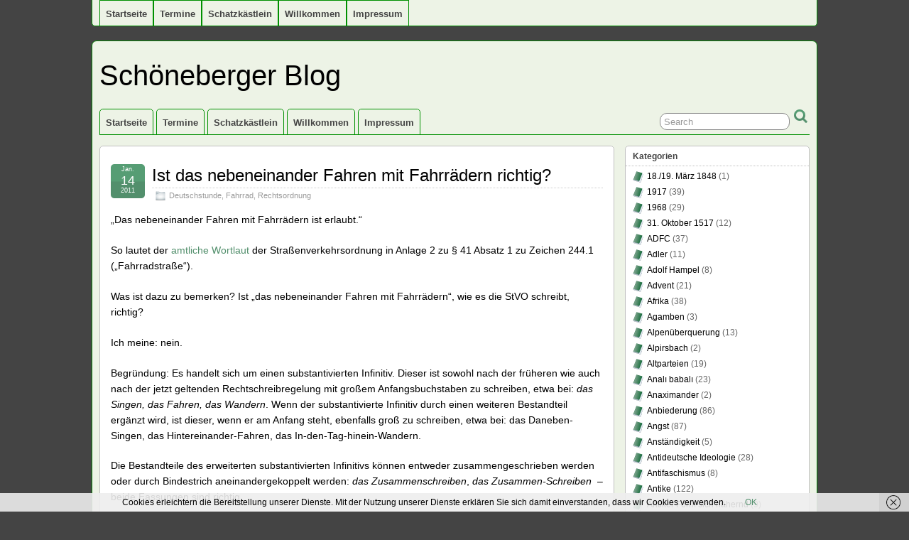

--- FILE ---
content_type: text/html; charset=UTF-8
request_url: https://johanneshampel-online.de/2011/01/14/ist-das-nebeneinander-fahren-mit-fahrradern-richtig/
body_size: 19204
content:
<!DOCTYPE html>
<!--[if IE 6]> <html id="ie6" lang="de"> <![endif]-->
<!--[if IE 7]> <html id="ie7" lang="de"> <![endif]-->
<!--[if IE 8]> <html id="ie8" lang="de"> <![endif]-->
<!--[if !(IE 6) | !(IE 7) | !(IE 8)]><!--> <html lang="de"> <!--<![endif]-->

<head>
	<meta charset="UTF-8" />
	<link rel="pingback" href="https://johanneshampel-online.de/xmlrpc.php" />

	<!--[if lt IE 9]>
	<script src="https://johanneshampel-online.de/wp-content/themes/_suffusion/scripts/html5.js" type="text/javascript"></script>
	<![endif]-->
<title>Ist das nebeneinander Fahren mit Fahrrädern richtig? &#8211; Schöneberger Blog</title>
<meta name='robots' content='max-image-preview:large' />
<link rel="alternate" type="application/rss+xml" title="Schöneberger Blog &raquo; Feed" href="https://johanneshampel-online.de/feed/" />
<link rel="alternate" type="application/rss+xml" title="Schöneberger Blog &raquo; Kommentar-Feed" href="https://johanneshampel-online.de/comments/feed/" />
<link rel="alternate" type="application/rss+xml" title="Schöneberger Blog &raquo; Ist das nebeneinander Fahren mit Fahrrädern richtig?-Kommentar-Feed" href="https://johanneshampel-online.de/2011/01/14/ist-das-nebeneinander-fahren-mit-fahrradern-richtig/feed/" />
<link rel="alternate" title="oEmbed (JSON)" type="application/json+oembed" href="https://johanneshampel-online.de/wp-json/oembed/1.0/embed?url=https%3A%2F%2Fjohanneshampel-online.de%2F2011%2F01%2F14%2Fist-das-nebeneinander-fahren-mit-fahrradern-richtig%2F" />
<link rel="alternate" title="oEmbed (XML)" type="text/xml+oembed" href="https://johanneshampel-online.de/wp-json/oembed/1.0/embed?url=https%3A%2F%2Fjohanneshampel-online.de%2F2011%2F01%2F14%2Fist-das-nebeneinander-fahren-mit-fahrradern-richtig%2F&#038;format=xml" />
<style id='wp-img-auto-sizes-contain-inline-css' type='text/css'>
img:is([sizes=auto i],[sizes^="auto," i]){contain-intrinsic-size:3000px 1500px}
/*# sourceURL=wp-img-auto-sizes-contain-inline-css */
</style>
<style id='wp-emoji-styles-inline-css' type='text/css'>

	img.wp-smiley, img.emoji {
		display: inline !important;
		border: none !important;
		box-shadow: none !important;
		height: 1em !important;
		width: 1em !important;
		margin: 0 0.07em !important;
		vertical-align: -0.1em !important;
		background: none !important;
		padding: 0 !important;
	}
/*# sourceURL=wp-emoji-styles-inline-css */
</style>
<style id='wp-block-library-inline-css' type='text/css'>
:root{--wp-block-synced-color:#7a00df;--wp-block-synced-color--rgb:122,0,223;--wp-bound-block-color:var(--wp-block-synced-color);--wp-editor-canvas-background:#ddd;--wp-admin-theme-color:#007cba;--wp-admin-theme-color--rgb:0,124,186;--wp-admin-theme-color-darker-10:#006ba1;--wp-admin-theme-color-darker-10--rgb:0,107,160.5;--wp-admin-theme-color-darker-20:#005a87;--wp-admin-theme-color-darker-20--rgb:0,90,135;--wp-admin-border-width-focus:2px}@media (min-resolution:192dpi){:root{--wp-admin-border-width-focus:1.5px}}.wp-element-button{cursor:pointer}:root .has-very-light-gray-background-color{background-color:#eee}:root .has-very-dark-gray-background-color{background-color:#313131}:root .has-very-light-gray-color{color:#eee}:root .has-very-dark-gray-color{color:#313131}:root .has-vivid-green-cyan-to-vivid-cyan-blue-gradient-background{background:linear-gradient(135deg,#00d084,#0693e3)}:root .has-purple-crush-gradient-background{background:linear-gradient(135deg,#34e2e4,#4721fb 50%,#ab1dfe)}:root .has-hazy-dawn-gradient-background{background:linear-gradient(135deg,#faaca8,#dad0ec)}:root .has-subdued-olive-gradient-background{background:linear-gradient(135deg,#fafae1,#67a671)}:root .has-atomic-cream-gradient-background{background:linear-gradient(135deg,#fdd79a,#004a59)}:root .has-nightshade-gradient-background{background:linear-gradient(135deg,#330968,#31cdcf)}:root .has-midnight-gradient-background{background:linear-gradient(135deg,#020381,#2874fc)}:root{--wp--preset--font-size--normal:16px;--wp--preset--font-size--huge:42px}.has-regular-font-size{font-size:1em}.has-larger-font-size{font-size:2.625em}.has-normal-font-size{font-size:var(--wp--preset--font-size--normal)}.has-huge-font-size{font-size:var(--wp--preset--font-size--huge)}.has-text-align-center{text-align:center}.has-text-align-left{text-align:left}.has-text-align-right{text-align:right}.has-fit-text{white-space:nowrap!important}#end-resizable-editor-section{display:none}.aligncenter{clear:both}.items-justified-left{justify-content:flex-start}.items-justified-center{justify-content:center}.items-justified-right{justify-content:flex-end}.items-justified-space-between{justify-content:space-between}.screen-reader-text{border:0;clip-path:inset(50%);height:1px;margin:-1px;overflow:hidden;padding:0;position:absolute;width:1px;word-wrap:normal!important}.screen-reader-text:focus{background-color:#ddd;clip-path:none;color:#444;display:block;font-size:1em;height:auto;left:5px;line-height:normal;padding:15px 23px 14px;text-decoration:none;top:5px;width:auto;z-index:100000}html :where(.has-border-color){border-style:solid}html :where([style*=border-top-color]){border-top-style:solid}html :where([style*=border-right-color]){border-right-style:solid}html :where([style*=border-bottom-color]){border-bottom-style:solid}html :where([style*=border-left-color]){border-left-style:solid}html :where([style*=border-width]){border-style:solid}html :where([style*=border-top-width]){border-top-style:solid}html :where([style*=border-right-width]){border-right-style:solid}html :where([style*=border-bottom-width]){border-bottom-style:solid}html :where([style*=border-left-width]){border-left-style:solid}html :where(img[class*=wp-image-]){height:auto;max-width:100%}:where(figure){margin:0 0 1em}html :where(.is-position-sticky){--wp-admin--admin-bar--position-offset:var(--wp-admin--admin-bar--height,0px)}@media screen and (max-width:600px){html :where(.is-position-sticky){--wp-admin--admin-bar--position-offset:0px}}

/*# sourceURL=wp-block-library-inline-css */
</style><style id='global-styles-inline-css' type='text/css'>
:root{--wp--preset--aspect-ratio--square: 1;--wp--preset--aspect-ratio--4-3: 4/3;--wp--preset--aspect-ratio--3-4: 3/4;--wp--preset--aspect-ratio--3-2: 3/2;--wp--preset--aspect-ratio--2-3: 2/3;--wp--preset--aspect-ratio--16-9: 16/9;--wp--preset--aspect-ratio--9-16: 9/16;--wp--preset--color--black: #000000;--wp--preset--color--cyan-bluish-gray: #abb8c3;--wp--preset--color--white: #ffffff;--wp--preset--color--pale-pink: #f78da7;--wp--preset--color--vivid-red: #cf2e2e;--wp--preset--color--luminous-vivid-orange: #ff6900;--wp--preset--color--luminous-vivid-amber: #fcb900;--wp--preset--color--light-green-cyan: #7bdcb5;--wp--preset--color--vivid-green-cyan: #00d084;--wp--preset--color--pale-cyan-blue: #8ed1fc;--wp--preset--color--vivid-cyan-blue: #0693e3;--wp--preset--color--vivid-purple: #9b51e0;--wp--preset--gradient--vivid-cyan-blue-to-vivid-purple: linear-gradient(135deg,rgb(6,147,227) 0%,rgb(155,81,224) 100%);--wp--preset--gradient--light-green-cyan-to-vivid-green-cyan: linear-gradient(135deg,rgb(122,220,180) 0%,rgb(0,208,130) 100%);--wp--preset--gradient--luminous-vivid-amber-to-luminous-vivid-orange: linear-gradient(135deg,rgb(252,185,0) 0%,rgb(255,105,0) 100%);--wp--preset--gradient--luminous-vivid-orange-to-vivid-red: linear-gradient(135deg,rgb(255,105,0) 0%,rgb(207,46,46) 100%);--wp--preset--gradient--very-light-gray-to-cyan-bluish-gray: linear-gradient(135deg,rgb(238,238,238) 0%,rgb(169,184,195) 100%);--wp--preset--gradient--cool-to-warm-spectrum: linear-gradient(135deg,rgb(74,234,220) 0%,rgb(151,120,209) 20%,rgb(207,42,186) 40%,rgb(238,44,130) 60%,rgb(251,105,98) 80%,rgb(254,248,76) 100%);--wp--preset--gradient--blush-light-purple: linear-gradient(135deg,rgb(255,206,236) 0%,rgb(152,150,240) 100%);--wp--preset--gradient--blush-bordeaux: linear-gradient(135deg,rgb(254,205,165) 0%,rgb(254,45,45) 50%,rgb(107,0,62) 100%);--wp--preset--gradient--luminous-dusk: linear-gradient(135deg,rgb(255,203,112) 0%,rgb(199,81,192) 50%,rgb(65,88,208) 100%);--wp--preset--gradient--pale-ocean: linear-gradient(135deg,rgb(255,245,203) 0%,rgb(182,227,212) 50%,rgb(51,167,181) 100%);--wp--preset--gradient--electric-grass: linear-gradient(135deg,rgb(202,248,128) 0%,rgb(113,206,126) 100%);--wp--preset--gradient--midnight: linear-gradient(135deg,rgb(2,3,129) 0%,rgb(40,116,252) 100%);--wp--preset--font-size--small: 13px;--wp--preset--font-size--medium: 20px;--wp--preset--font-size--large: 36px;--wp--preset--font-size--x-large: 42px;--wp--preset--spacing--20: 0.44rem;--wp--preset--spacing--30: 0.67rem;--wp--preset--spacing--40: 1rem;--wp--preset--spacing--50: 1.5rem;--wp--preset--spacing--60: 2.25rem;--wp--preset--spacing--70: 3.38rem;--wp--preset--spacing--80: 5.06rem;--wp--preset--shadow--natural: 6px 6px 9px rgba(0, 0, 0, 0.2);--wp--preset--shadow--deep: 12px 12px 50px rgba(0, 0, 0, 0.4);--wp--preset--shadow--sharp: 6px 6px 0px rgba(0, 0, 0, 0.2);--wp--preset--shadow--outlined: 6px 6px 0px -3px rgb(255, 255, 255), 6px 6px rgb(0, 0, 0);--wp--preset--shadow--crisp: 6px 6px 0px rgb(0, 0, 0);}:where(.is-layout-flex){gap: 0.5em;}:where(.is-layout-grid){gap: 0.5em;}body .is-layout-flex{display: flex;}.is-layout-flex{flex-wrap: wrap;align-items: center;}.is-layout-flex > :is(*, div){margin: 0;}body .is-layout-grid{display: grid;}.is-layout-grid > :is(*, div){margin: 0;}:where(.wp-block-columns.is-layout-flex){gap: 2em;}:where(.wp-block-columns.is-layout-grid){gap: 2em;}:where(.wp-block-post-template.is-layout-flex){gap: 1.25em;}:where(.wp-block-post-template.is-layout-grid){gap: 1.25em;}.has-black-color{color: var(--wp--preset--color--black) !important;}.has-cyan-bluish-gray-color{color: var(--wp--preset--color--cyan-bluish-gray) !important;}.has-white-color{color: var(--wp--preset--color--white) !important;}.has-pale-pink-color{color: var(--wp--preset--color--pale-pink) !important;}.has-vivid-red-color{color: var(--wp--preset--color--vivid-red) !important;}.has-luminous-vivid-orange-color{color: var(--wp--preset--color--luminous-vivid-orange) !important;}.has-luminous-vivid-amber-color{color: var(--wp--preset--color--luminous-vivid-amber) !important;}.has-light-green-cyan-color{color: var(--wp--preset--color--light-green-cyan) !important;}.has-vivid-green-cyan-color{color: var(--wp--preset--color--vivid-green-cyan) !important;}.has-pale-cyan-blue-color{color: var(--wp--preset--color--pale-cyan-blue) !important;}.has-vivid-cyan-blue-color{color: var(--wp--preset--color--vivid-cyan-blue) !important;}.has-vivid-purple-color{color: var(--wp--preset--color--vivid-purple) !important;}.has-black-background-color{background-color: var(--wp--preset--color--black) !important;}.has-cyan-bluish-gray-background-color{background-color: var(--wp--preset--color--cyan-bluish-gray) !important;}.has-white-background-color{background-color: var(--wp--preset--color--white) !important;}.has-pale-pink-background-color{background-color: var(--wp--preset--color--pale-pink) !important;}.has-vivid-red-background-color{background-color: var(--wp--preset--color--vivid-red) !important;}.has-luminous-vivid-orange-background-color{background-color: var(--wp--preset--color--luminous-vivid-orange) !important;}.has-luminous-vivid-amber-background-color{background-color: var(--wp--preset--color--luminous-vivid-amber) !important;}.has-light-green-cyan-background-color{background-color: var(--wp--preset--color--light-green-cyan) !important;}.has-vivid-green-cyan-background-color{background-color: var(--wp--preset--color--vivid-green-cyan) !important;}.has-pale-cyan-blue-background-color{background-color: var(--wp--preset--color--pale-cyan-blue) !important;}.has-vivid-cyan-blue-background-color{background-color: var(--wp--preset--color--vivid-cyan-blue) !important;}.has-vivid-purple-background-color{background-color: var(--wp--preset--color--vivid-purple) !important;}.has-black-border-color{border-color: var(--wp--preset--color--black) !important;}.has-cyan-bluish-gray-border-color{border-color: var(--wp--preset--color--cyan-bluish-gray) !important;}.has-white-border-color{border-color: var(--wp--preset--color--white) !important;}.has-pale-pink-border-color{border-color: var(--wp--preset--color--pale-pink) !important;}.has-vivid-red-border-color{border-color: var(--wp--preset--color--vivid-red) !important;}.has-luminous-vivid-orange-border-color{border-color: var(--wp--preset--color--luminous-vivid-orange) !important;}.has-luminous-vivid-amber-border-color{border-color: var(--wp--preset--color--luminous-vivid-amber) !important;}.has-light-green-cyan-border-color{border-color: var(--wp--preset--color--light-green-cyan) !important;}.has-vivid-green-cyan-border-color{border-color: var(--wp--preset--color--vivid-green-cyan) !important;}.has-pale-cyan-blue-border-color{border-color: var(--wp--preset--color--pale-cyan-blue) !important;}.has-vivid-cyan-blue-border-color{border-color: var(--wp--preset--color--vivid-cyan-blue) !important;}.has-vivid-purple-border-color{border-color: var(--wp--preset--color--vivid-purple) !important;}.has-vivid-cyan-blue-to-vivid-purple-gradient-background{background: var(--wp--preset--gradient--vivid-cyan-blue-to-vivid-purple) !important;}.has-light-green-cyan-to-vivid-green-cyan-gradient-background{background: var(--wp--preset--gradient--light-green-cyan-to-vivid-green-cyan) !important;}.has-luminous-vivid-amber-to-luminous-vivid-orange-gradient-background{background: var(--wp--preset--gradient--luminous-vivid-amber-to-luminous-vivid-orange) !important;}.has-luminous-vivid-orange-to-vivid-red-gradient-background{background: var(--wp--preset--gradient--luminous-vivid-orange-to-vivid-red) !important;}.has-very-light-gray-to-cyan-bluish-gray-gradient-background{background: var(--wp--preset--gradient--very-light-gray-to-cyan-bluish-gray) !important;}.has-cool-to-warm-spectrum-gradient-background{background: var(--wp--preset--gradient--cool-to-warm-spectrum) !important;}.has-blush-light-purple-gradient-background{background: var(--wp--preset--gradient--blush-light-purple) !important;}.has-blush-bordeaux-gradient-background{background: var(--wp--preset--gradient--blush-bordeaux) !important;}.has-luminous-dusk-gradient-background{background: var(--wp--preset--gradient--luminous-dusk) !important;}.has-pale-ocean-gradient-background{background: var(--wp--preset--gradient--pale-ocean) !important;}.has-electric-grass-gradient-background{background: var(--wp--preset--gradient--electric-grass) !important;}.has-midnight-gradient-background{background: var(--wp--preset--gradient--midnight) !important;}.has-small-font-size{font-size: var(--wp--preset--font-size--small) !important;}.has-medium-font-size{font-size: var(--wp--preset--font-size--medium) !important;}.has-large-font-size{font-size: var(--wp--preset--font-size--large) !important;}.has-x-large-font-size{font-size: var(--wp--preset--font-size--x-large) !important;}
/*# sourceURL=global-styles-inline-css */
</style>

<style id='classic-theme-styles-inline-css' type='text/css'>
/*! This file is auto-generated */
.wp-block-button__link{color:#fff;background-color:#32373c;border-radius:9999px;box-shadow:none;text-decoration:none;padding:calc(.667em + 2px) calc(1.333em + 2px);font-size:1.125em}.wp-block-file__button{background:#32373c;color:#fff;text-decoration:none}
/*# sourceURL=/wp-includes/css/classic-themes.min.css */
</style>
<link rel='stylesheet' id='suffusion-theme-css' href='https://johanneshampel-online.de/wp-content/themes/_suffusion/style.css?ver=4.4.9' type='text/css' media='all' />
<link rel='stylesheet' id='suffusion-theme-skin-1-css' href='https://johanneshampel-online.de/wp-content/themes/_suffusion/skins/light-theme-green/skin.css?ver=4.4.9' type='text/css' media='all' />
<!--[if !IE]>--><link rel='stylesheet' id='suffusion-rounded-css' href='https://johanneshampel-online.de/wp-content/themes/_suffusion/rounded-corners.css?ver=4.4.9' type='text/css' media='all' />
<!--<![endif]-->
<!--[if gt IE 8]><link rel='stylesheet' id='suffusion-rounded-css' href='https://johanneshampel-online.de/wp-content/themes/_suffusion/rounded-corners.css?ver=4.4.9' type='text/css' media='all' />
<![endif]-->
<!--[if lt IE 8]><link rel='stylesheet' id='suffusion-ie-css' href='https://johanneshampel-online.de/wp-content/themes/_suffusion/ie-fix.css?ver=4.4.9' type='text/css' media='all' />
<![endif]-->
<link rel='stylesheet' id='suffusion-generated-css' href='https://johanneshampel-online.de?ver=4.4.9&#038;suffusion-css=css' type='text/css' media='all' />
<script type="text/javascript" src="https://johanneshampel-online.de/wp-includes/js/jquery/jquery.min.js?ver=3.7.1" id="jquery-core-js"></script>
<script type="text/javascript" src="https://johanneshampel-online.de/wp-includes/js/jquery/jquery-migrate.min.js?ver=3.4.1" id="jquery-migrate-js"></script>
<script type="text/javascript" id="suffusion-js-extra">
/* <![CDATA[ */
var Suffusion_JS = {"wrapper_width_type_page_template_1l_sidebar_php":"fixed","wrapper_max_width_page_template_1l_sidebar_php":"1200","wrapper_min_width_page_template_1l_sidebar_php":"600","wrapper_orig_width_page_template_1l_sidebar_php":"75","wrapper_width_type_page_template_1r_sidebar_php":"fixed","wrapper_max_width_page_template_1r_sidebar_php":"1200","wrapper_min_width_page_template_1r_sidebar_php":"600","wrapper_orig_width_page_template_1r_sidebar_php":"75","wrapper_width_type_page_template_1l1r_sidebar_php":"fixed","wrapper_max_width_page_template_1l1r_sidebar_php":"1200","wrapper_min_width_page_template_1l1r_sidebar_php":"600","wrapper_orig_width_page_template_1l1r_sidebar_php":"75","wrapper_width_type_page_template_2l_sidebars_php":"fixed","wrapper_max_width_page_template_2l_sidebars_php":"1200","wrapper_min_width_page_template_2l_sidebars_php":"600","wrapper_orig_width_page_template_2l_sidebars_php":"75","wrapper_width_type_page_template_2r_sidebars_php":"fixed","wrapper_max_width_page_template_2r_sidebars_php":"1200","wrapper_min_width_page_template_2r_sidebars_php":"600","wrapper_orig_width_page_template_2r_sidebars_php":"75","wrapper_width_type":"fixed","wrapper_max_width":"1200","wrapper_min_width":"600","wrapper_orig_width":"75","wrapper_width_type_page_template_no_sidebars_php":"fixed","wrapper_max_width_page_template_no_sidebars_php":"1200","wrapper_min_width_page_template_no_sidebars_php":"600","wrapper_orig_width_page_template_no_sidebars_php":"75","suf_featured_interval":"4000","suf_featured_transition_speed":"1000","suf_featured_fx":"fade","suf_featured_pause":"Pause","suf_featured_resume":"Resume","suf_featured_sync":"0","suf_featured_pager_style":"numbers","suf_nav_delay":"500","suf_nav_effect":"fade","suf_navt_delay":"500","suf_navt_effect":"fade","suf_jq_masonry_enabled":"disabled","suf_fix_aspect_ratio":"preserve","suf_show_drop_caps":""};
//# sourceURL=suffusion-js-extra
/* ]]> */
</script>
<script type="text/javascript" src="https://johanneshampel-online.de/wp-content/themes/_suffusion/scripts/suffusion.js?ver=4.4.9" id="suffusion-js"></script>
<link rel="https://api.w.org/" href="https://johanneshampel-online.de/wp-json/" /><link rel="alternate" title="JSON" type="application/json" href="https://johanneshampel-online.de/wp-json/wp/v2/posts/2466" /><link rel="EditURI" type="application/rsd+xml" title="RSD" href="https://johanneshampel-online.de/xmlrpc.php?rsd" />
<link rel="canonical" href="https://johanneshampel-online.de/2011/01/14/ist-das-nebeneinander-fahren-mit-fahrradern-richtig/" />
<link rel='shortlink' href='https://johanneshampel-online.de/?p=2466' />
<!-- Start Additional Feeds -->
<!-- End Additional Feeds -->
<!-- location header -->
</head>

<body data-rsssl=1 class="wp-singular post-template-default single single-post postid-2466 single-format-standard wp-theme-_suffusion light-theme-green suffusion-custom preset-1000px device-desktop">
    			<nav id='nav-top' class='tab fix'>
		<div class='col-control left'>
<ul class='sf-menu'>
<li id="menu-item-7493" class="menu-item menu-item-type-custom menu-item-object-custom menu-item-7493 dd-tab"><a href="http://johanneshampel.online.de/">Startseite</a></li>
<li id="menu-item-15713" class="menu-item menu-item-type-post_type menu-item-object-page menu-item-15713 dd-tab"><a href="https://johanneshampel-online.de/termine-2/">Termine</a></li>
<li id="menu-item-7494" class="menu-item menu-item-type-post_type menu-item-object-page menu-item-7494 dd-tab"><a href="https://johanneshampel-online.de/europaisches-worterbuch-fur-alle-falle/">Schatzkästlein</a></li>
<li id="menu-item-7495" class="menu-item menu-item-type-post_type menu-item-object-page menu-item-7495 dd-tab"><a href="https://johanneshampel-online.de/willkommen-in-meinem-blog/">Willkommen</a></li>
<li id="menu-item-7498" class="menu-item menu-item-type-post_type menu-item-object-page menu-item-7498 dd-tab"><a href="https://johanneshampel-online.de/impressum/">Impressum</a></li>

</ul>
		</div><!-- /.col-control -->
	</nav><!-- /#nav-top -->
		<div id="wrapper" class="fix">
					<div id="header-container" class="custom-header fix">
					<header id="header" class="fix">
			<h2 class="blogtitle left"><a href="https://johanneshampel-online.de">Schöneberger Blog</a></h2>
		<div class="description right"></div>
    </header><!-- /header -->
 	<nav id="nav" class="tab fix">
		<div class='col-control left'>
	<!-- right-header-widgets -->
	<div id="right-header-widgets" class="warea">
	
<form method="get" class="searchform " action="https://johanneshampel-online.de/">
	<input type="text" name="s" class="searchfield"
			value="Search"
			onfocus="if (this.value == 'Search') {this.value = '';}"
			onblur="if (this.value == '') {this.value = 'Search';}"
			/>
	<input type="submit" class="searchsubmit" value="" name="searchsubmit" />
</form>
	</div>
	<!-- /right-header-widgets -->
<ul class='sf-menu'>
<li class="menu-item menu-item-type-custom menu-item-object-custom menu-item-7493 dd-tab"><a href="http://johanneshampel.online.de/">Startseite</a></li>
<li class="menu-item menu-item-type-post_type menu-item-object-page menu-item-15713 dd-tab"><a href="https://johanneshampel-online.de/termine-2/">Termine</a></li>
<li class="menu-item menu-item-type-post_type menu-item-object-page menu-item-7494 dd-tab"><a href="https://johanneshampel-online.de/europaisches-worterbuch-fur-alle-falle/">Schatzkästlein</a></li>
<li class="menu-item menu-item-type-post_type menu-item-object-page menu-item-7495 dd-tab"><a href="https://johanneshampel-online.de/willkommen-in-meinem-blog/">Willkommen</a></li>
<li class="menu-item menu-item-type-post_type menu-item-object-page menu-item-7498 dd-tab"><a href="https://johanneshampel-online.de/impressum/">Impressum</a></li>

</ul>
		</div><!-- /col-control -->
	</nav><!-- /nav -->
			</div><!-- //#header-container -->
			<div id="container" class="fix">
				    <div id="main-col">
		  	<div id="content">
	<article class="post-2466 post type-post status-publish format-standard hentry category-deutschstunde category-fahrrad category-rechtsordnung category-169-id category-165-id category-261-id full-content meta-position-corners fix" id="post-2466">
<header class='post-header title-container fix'>
	<div class="title">
		<h1 class="posttitle"><a href='https://johanneshampel-online.de/2011/01/14/ist-das-nebeneinander-fahren-mit-fahrradern-richtig/' class='entry-title' rel='bookmark' title='Ist das nebeneinander Fahren mit Fahrrädern richtig?' >Ist das nebeneinander Fahren mit Fahrrädern richtig?</a></h1>
		<div class="postdata fix">
					<span class="category"><span class="icon">&nbsp;</span><a href="https://johanneshampel-online.de/category/deutschstunde/" rel="category tag">Deutschstunde</a>, <a href="https://johanneshampel-online.de/category/fahrrad/" rel="category tag">Fahrrad</a>, <a href="https://johanneshampel-online.de/category/rechtsordnung/" rel="category tag">Rechtsordnung</a></span>
				</div><!-- /.postdata -->
		</div><!-- /.title -->
		<div class="date"><span class="month">Jan.</span> <span
			class="day">14</span><span class="year">2011</span></div>
	</header><!-- /.title-container -->
	<span class='post-format-icon'>&nbsp;</span><span class='updated' title='2011-01-14T15:02:08+02:00'></span>		<div class="entry-container fix">
			<div class="entry fix">
<p>&#8222;Das nebeneinander Fahren mit Fahrrädern ist erlaubt.&#8220;</p>
<p>So lautet der <a href="http://bundesrecht.juris.de/stvo/anlage_2_64.html">amtliche Wortlaut</a> der Straßenverkehrsordnung in Anlage 2 zu § 41 Absatz 1 zu Zeichen 244.1 (&#8222;Fahrradstraße&#8220;).</p>
<p>Was ist dazu zu bemerken? Ist &#8222;das nebeneinander Fahren mit Fahrrädern&#8220;, wie es die StVO schreibt, richtig?</p>
<p>Ich meine: nein.</p>
<p>Begründung: Es handelt sich um einen substantivierten Infinitiv. Dieser ist sowohl nach der früheren wie auch nach der jetzt geltenden Rechtschreibregelung mit großem Anfangsbuchstaben zu schreiben, etwa bei: <em>das Singen, das Fahren, das Wandern</em>. Wenn der substantivierte Infinitiv durch einen weiteren Bestandteil ergänzt wird, ist dieser, wenn er am Anfang steht, ebenfalls groß zu schreiben, etwa bei: das Daneben-Singen, das Hintereinander-Fahren, das In-den-Tag-hinein-Wandern.</p>
<p>Die Bestandteile des erweiterten substantivierten Infinitivs können entweder zusammengeschrieben werden oder durch Bindestrich aneinandergekoppelt werden: <em>das Zusammenschreiben</em>, <em>das Zusammen-Schreiben</em>  &#8211; beide Fassungen sind richtig.</p>
<p>Die <a href="http://rechtschreibrat.ids-mannheim.de/rechtschreibung/regelwerk.html">amtliche Regelung der deutschen Rechtschreibung</a> ist in § 57 (2) Abs. 2 in Verb. mit § 37 (2) völlig klar und eindeutig. Da gibt es kein Vertun!</p>
<p>Deshalb muss es entweder heißen:</p>
<blockquote><p>Das Nebeneinander-Fahren mit Fahrrädern ist erlaubt</p></blockquote>
<p>oder:</p>
<blockquote><p>Das Nebeneinanderfahren mit Fahrrädern ist erlaubt</p></blockquote>
<p>Wir halten fest: Das Nebeneinander-Fahren mit Fahrrädern ist erlaubt und richtig.</p>
			</div><!--/entry -->
		</div><!-- .entry-container -->
<footer class="post-footer postdata fix">
<span class="author"><span class="icon">&nbsp;</span>Posted by <span class="vcard"><a href="https://johanneshampel-online.de/author/j28ohannes_ha-ha/" class="url fn" rel="author">admin</a></span> at 15:02</span></footer><!-- .post-footer -->
<section id="comments">
<p>Sorry, the comment form is closed at this time.</p></section>   <!-- #comments -->	</article><!--/post -->
<nav class='post-nav fix'>
<table>
<tr>
	<td class='previous'><a href="https://johanneshampel-online.de/2011/01/14/was-ist-das-eigentlich-eine-fahrradstrase/" rel="prev"><span class="icon">&nbsp;</span> Was ist das eigentlich &#8211; eine Fahrradstraße?</a></td>
	<td class='next'><a href="https://johanneshampel-online.de/2011/01/21/ist-krude-alternativlos/" rel="next"><span class="icon">&nbsp;</span> Ist krude alternativlos?</a></td>
</tr>
</table>
</nav>
      </div><!-- content -->
    </div><!-- main col -->
<div id='sidebar-shell-1' class='sidebar-shell sidebar-shell-right'>
<div class="dbx-group right boxed warea" id="sidebar">
<!--widget start --><aside id="categories" class="dbx-box suf-widget widget_categories"><div class="dbx-content"><h3 class="dbx-handle plain">Kategorien</h3>
			<ul>
					<li class="cat-item cat-item-452"><a href="https://johanneshampel-online.de/category/18-19-maerz-1848/">18./19. März 1848</a> (1)
</li>
	<li class="cat-item cat-item-297"><a href="https://johanneshampel-online.de/category/_1917/">1917</a> (39)
</li>
	<li class="cat-item cat-item-289"><a href="https://johanneshampel-online.de/category/1968/">1968</a> (29)
</li>
	<li class="cat-item cat-item-192"><a href="https://johanneshampel-online.de/category/31-oktober-1517/">31. Oktober 1517</a> (12)
</li>
	<li class="cat-item cat-item-384"><a href="https://johanneshampel-online.de/category/adfc/">ADFC</a> (37)
</li>
	<li class="cat-item cat-item-466"><a href="https://johanneshampel-online.de/category/adler/">Adler</a> (11)
</li>
	<li class="cat-item cat-item-396"><a href="https://johanneshampel-online.de/category/adolf-hampel/">Adolf Hampel</a> (8)
</li>
	<li class="cat-item cat-item-268"><a href="https://johanneshampel-online.de/category/advent/">Advent</a> (21)
</li>
	<li class="cat-item cat-item-338"><a href="https://johanneshampel-online.de/category/afrika/">Afrika</a> (38)
</li>
	<li class="cat-item cat-item-410"><a href="https://johanneshampel-online.de/category/agamben/">Agamben</a> (3)
</li>
	<li class="cat-item cat-item-409"><a href="https://johanneshampel-online.de/category/alpenueberquerung/">Alpenüberquerung</a> (13)
</li>
	<li class="cat-item cat-item-386"><a href="https://johanneshampel-online.de/category/alpirsbach/">Alpirsbach</a> (2)
</li>
	<li class="cat-item cat-item-459"><a href="https://johanneshampel-online.de/category/altparteien/">Altparteien</a> (19)
</li>
	<li class="cat-item cat-item-283"><a href="https://johanneshampel-online.de/category/anali-babali/">Analı babalı</a> (23)
</li>
	<li class="cat-item cat-item-369"><a href="https://johanneshampel-online.de/category/anaximander/">Anaximander</a> (2)
</li>
	<li class="cat-item cat-item-277"><a href="https://johanneshampel-online.de/category/anbiederung/">Anbiederung</a> (86)
</li>
	<li class="cat-item cat-item-246"><a href="https://johanneshampel-online.de/category/angst/">Angst</a> (87)
</li>
	<li class="cat-item cat-item-497"><a href="https://johanneshampel-online.de/category/anstaendigkeit/">Anständigkeit</a> (5)
</li>
	<li class="cat-item cat-item-340"><a href="https://johanneshampel-online.de/category/antideutsche-ideologie/">Antideutsche Ideologie</a> (28)
</li>
	<li class="cat-item cat-item-455"><a href="https://johanneshampel-online.de/category/antifaschismus/">Antifaschismus</a> (8)
</li>
	<li class="cat-item cat-item-217"><a href="https://johanneshampel-online.de/category/antike/">Antike</a> (122)
</li>
	<li class="cat-item cat-item-442"><a href="https://johanneshampel-online.de/category/antiker-form-sich-naehernd/">Antiker Form sich nähernd</a> (9)
</li>
	<li class="cat-item cat-item-416"><a href="https://johanneshampel-online.de/category/apokalypse/">Apokalypse</a> (20)
</li>
	<li class="cat-item cat-item-235"><a href="https://johanneshampel-online.de/category/armut/">Armut</a> (115)
</li>
	<li class="cat-item cat-item-333"><a href="https://johanneshampel-online.de/category/ausgburg/">Augsburg</a> (23)
</li>
	<li class="cat-item cat-item-259"><a href="https://johanneshampel-online.de/category/augustinus/">Augustinus</a> (15)
</li>
	<li class="cat-item cat-item-350"><a href="https://johanneshampel-online.de/category/aus-unserem-leben/">Aus unserem Leben</a> (59)
</li>
	<li class="cat-item cat-item-437"><a href="https://johanneshampel-online.de/category/ausnahmezustand/">Ausnahmezustand</a> (16)
</li>
	<li class="cat-item cat-item-406"><a href="https://johanneshampel-online.de/category/authentizitaet/">Authentizität</a> (7)
</li>
	<li class="cat-item cat-item-445"><a href="https://johanneshampel-online.de/category/autoritarismus/">Autoritarismus</a> (17)
</li>
	<li class="cat-item cat-item-348"><a href="https://johanneshampel-online.de/category/bach/">Bach</a> (13)
</li>
	<li class="cat-item cat-item-407"><a href="https://johanneshampel-online.de/category/barfuss/">Barfuß</a> (9)
</li>
	<li class="cat-item cat-item-446"><a href="https://johanneshampel-online.de/category/berchtesgaden/">Berchtesgaden</a> (18)
</li>
	<li class="cat-item cat-item-249"><a href="https://johanneshampel-online.de/category/bergmannstrasse/">Bergmannstraße</a> (17)
</li>
	<li class="cat-item cat-item-430"><a href="https://johanneshampel-online.de/category/bert-brecht/">Bert Brecht</a> (14)
</li>
	<li class="cat-item cat-item-419"><a href="https://johanneshampel-online.de/category/beweg-dich/">Beweg dich</a> (34)
</li>
	<li class="cat-item cat-item-451"><a href="https://johanneshampel-online.de/category/bismarck/">Bismarck</a> (8)
</li>
	<li class="cat-item cat-item-205"><a href="https://johanneshampel-online.de/category/bitte-zaehlen/">Bitte zählen!</a> (51)
</li>
	<li class="cat-item cat-item-204"><a href="https://johanneshampel-online.de/category/bitte/">bitte!</a> (59)
</li>
	<li class="cat-item cat-item-296"><a href="https://johanneshampel-online.de/category/botticelli/">Botticelli</a> (4)
</li>
	<li class="cat-item cat-item-464"><a href="https://johanneshampel-online.de/category/brennpunktschule/">Brennpunktschule</a> (11)
</li>
	<li class="cat-item cat-item-508"><a href="https://johanneshampel-online.de/category/brueder-grimm/">Brüder Grimm</a> (11)
</li>
	<li class="cat-item cat-item-488"><a href="https://johanneshampel-online.de/category/bundestagswahl-2025/">Bundestagswahl 2025</a> (5)
</li>
	<li class="cat-item cat-item-241"><a href="https://johanneshampel-online.de/category/bundestagswahlen/">Bundestagswahlen</a> (47)
</li>
	<li class="cat-item cat-item-364"><a href="https://johanneshampel-online.de/category/buergerliche-parteien/">Bürgerlich</a> (16)
</li>
	<li class="cat-item cat-item-477"><a href="https://johanneshampel-online.de/category/busoni/">Busoni</a> (4)
</li>
	<li class="cat-item cat-item-352"><a href="https://johanneshampel-online.de/category/bvg-streik/">BVG-Streik</a> (4)
</li>
	<li class="cat-item cat-item-478"><a href="https://johanneshampel-online.de/category/c-h-beck/">C.H.Beck</a> (7)
</li>
	<li class="cat-item cat-item-359"><a href="https://johanneshampel-online.de/category/carl-schmitt/">Carl Schmitt</a> (8)
</li>
	<li class="cat-item cat-item-385"><a href="https://johanneshampel-online.de/category/cheruskerpark/">Cheruskerpark</a> (4)
</li>
	<li class="cat-item cat-item-394"><a href="https://johanneshampel-online.de/category/corona/">Corona</a> (24)
</li>
	<li class="cat-item cat-item-507"><a href="https://johanneshampel-online.de/category/cremona/">Cremona</a> (3)
</li>
	<li class="cat-item cat-item-294"><a href="https://johanneshampel-online.de/category/cuore-tedesco/">Cuore tedesco</a> (9)
</li>
	<li class="cat-item cat-item-490"><a href="https://johanneshampel-online.de/category/currywurst/">Currywurst</a> (7)
</li>
	<li class="cat-item cat-item-405"><a href="https://johanneshampel-online.de/category/dalinda/">Dalinda</a> (9)
</li>
	<li class="cat-item cat-item-161"><a href="https://johanneshampel-online.de/category/dante/">Dante</a> (26)
</li>
	<li class="cat-item cat-item-234"><a href="https://johanneshampel-online.de/category/das-boese/">Das Böse</a> (119)
</li>
	<li class="cat-item cat-item-305"><a href="https://johanneshampel-online.de/category/das-gute/">Das Gute</a> (111)
</li>
	<li class="cat-item cat-item-482"><a href="https://johanneshampel-online.de/category/demographie/">Demographie</a> (20)
</li>
	<li class="cat-item cat-item-432"><a href="https://johanneshampel-online.de/category/der-westen/">Der Westen</a> (20)
</li>
	<li class="cat-item cat-item-426"><a href="https://johanneshampel-online.de/category/desiderius-erasmus-von-rotterdam/">Desiderius Erasmus von Rotterdam</a> (7)
</li>
	<li class="cat-item cat-item-169"><a href="https://johanneshampel-online.de/category/deutschstunde/">Deutschstunde</a> (168)
</li>
	<li class="cat-item cat-item-461"><a href="https://johanneshampel-online.de/category/die-linke/">Die Linke</a> (10)
</li>
	<li class="cat-item cat-item-225"><a href="https://johanneshampel-online.de/category/digital/">Digital</a> (26)
</li>
	<li class="cat-item cat-item-517"><a href="https://johanneshampel-online.de/category/donald-tusk/">Donald Tusk</a> (9)
</li>
	<li class="cat-item cat-item-398"><a href="https://johanneshampel-online.de/category/donatello/">Donatello</a> (1)
</li>
	<li class="cat-item cat-item-209"><a href="https://johanneshampel-online.de/category/donna-moderna/">Donna moderna</a> (53)
</li>
	<li class="cat-item cat-item-429"><a href="https://johanneshampel-online.de/category/eichendorff/">Eichendorff</a> (5)
</li>
	<li class="cat-item cat-item-345"><a href="https://johanneshampel-online.de/category/eigene-gedichte/">Eigene Gedichte</a> (46)
</li>
	<li class="cat-item cat-item-200"><a href="https://johanneshampel-online.de/category/einladungen/">Einladungen</a> (77)
</li>
	<li class="cat-item cat-item-400"><a href="https://johanneshampel-online.de/category/einsingen-twenty-four-seven/">Einsingen 24/7</a> (4)
</li>
	<li class="cat-item cat-item-325"><a href="https://johanneshampel-online.de/category/einstein/">Einstein</a> (16)
</li>
	<li class="cat-item cat-item-247"><a href="https://johanneshampel-online.de/category/einzigartigkeiten/">Einzigartigkeiten</a> (40)
</li>
	<li class="cat-item cat-item-256"><a href="https://johanneshampel-online.de/category/elektromobilitaet/">Elektromobilität</a> (25)
</li>
	<li class="cat-item cat-item-280"><a href="https://johanneshampel-online.de/category/entkernung/">Entkernung</a> (39)
</li>
	<li class="cat-item cat-item-435"><a href="https://johanneshampel-online.de/category/entparlamentarisierung/">Entparlamentarisierung</a> (8)
</li>
	<li class="cat-item cat-item-425"><a href="https://johanneshampel-online.de/category/erasmus/">Erasmus</a> (7)
</li>
	<li class="cat-item cat-item-337"><a href="https://johanneshampel-online.de/category/erosion-des-staates/">Erosion des Staates</a> (33)
</li>
	<li class="cat-item cat-item-351"><a href="https://johanneshampel-online.de/category/etatismus/">Etatismus</a> (45)
</li>
	<li class="cat-item cat-item-413"><a href="https://johanneshampel-online.de/category/ethnizitaet/">Ethnizität</a> (23)
</li>
	<li class="cat-item cat-item-178"><a href="https://johanneshampel-online.de/category/europaeischer-buergerkrieg/">Europäische Bürgerkriege 1914-????</a> (81)
</li>
	<li class="cat-item cat-item-157"><a href="https://johanneshampel-online.de/category/europaeische-galerie/">Europäische Galerie</a> (57)
</li>
	<li class="cat-item cat-item-194"><a href="https://johanneshampel-online.de/category/europaeische-union/">Europäische Union</a> (130)
</li>
	<li class="cat-item cat-item-159"><a href="https://johanneshampel-online.de/category/europaeisches-lesebuch/">Europäisches Lesebuch</a> (124)
</li>
	<li class="cat-item cat-item-401"><a href="https://johanneshampel-online.de/category/europarat/">Europarat</a> (6)
</li>
	<li class="cat-item cat-item-198"><a href="https://johanneshampel-online.de/category/europas-lungenfluegel/">Europas Lungenflügel</a> (45)
</li>
	<li class="cat-item cat-item-470"><a href="https://johanneshampel-online.de/category/europawahl/">Europawahl</a> (4)
</li>
	<li class="cat-item cat-item-471"><a href="https://johanneshampel-online.de/category/europawahl-2024/">Europawahl 2024</a> (12)
</li>
	<li class="cat-item cat-item-361"><a href="https://johanneshampel-online.de/category/ey-alter/">Ey Alter</a> (10)
</li>
	<li class="cat-item cat-item-165"><a href="https://johanneshampel-online.de/category/fahrrad/">Fahrrad</a> (191)
</li>
	<li class="cat-item cat-item-232"><a href="https://johanneshampel-online.de/category/familie/">Familie</a> (133)
</li>
	<li class="cat-item cat-item-329"><a href="https://johanneshampel-online.de/category/fanny-hensel/">Fanny Hensel</a> (16)
</li>
	<li class="cat-item cat-item-365"><a href="https://johanneshampel-online.de/category/faschismus/">Faschismus</a> (23)
</li>
	<li class="cat-item cat-item-320"><a href="https://johanneshampel-online.de/category/faulheit/">Faulheit</a> (63)
</li>
	<li class="cat-item cat-item-499"><a href="https://johanneshampel-online.de/category/faust/">Faust</a> (15)
</li>
	<li class="cat-item cat-item-434"><a href="https://johanneshampel-online.de/category/feig/">Feig</a> (17)
</li>
	<li class="cat-item cat-item-248"><a href="https://johanneshampel-online.de/category/fernstenliebe/">Fernstenliebe</a> (21)
</li>
	<li class="cat-item cat-item-341"><a href="https://johanneshampel-online.de/category/fibel/">Fibel</a> (9)
</li>
	<li class="cat-item cat-item-267"><a href="https://johanneshampel-online.de/category/fluechtlinge/">Flüchtlinge</a> (70)
</li>
	<li class="cat-item cat-item-231"><a href="https://johanneshampel-online.de/category/frau-und-mann/">Frau und Mann</a> (77)
</li>
	<li class="cat-item cat-item-176"><a href="https://johanneshampel-online.de/category/freiheit/">Freiheit</a> (120)
</li>
	<li class="cat-item cat-item-152"><a href="https://johanneshampel-online.de/category/freude/">Freude</a> (126)
</li>
	<li class="cat-item cat-item-496"><a href="https://johanneshampel-online.de/category/friedrich-merz/">Friedrich Merz</a> (3)
</li>
	<li class="cat-item cat-item-276"><a href="https://johanneshampel-online.de/category/friedrich-schiller/">Friedrich Schiller</a> (14)
</li>
	<li class="cat-item cat-item-245"><a href="https://johanneshampel-online.de/category/friedrichshahin-kreuzberg/">Friedrichshain-Kreuzberg</a> (173)
</li>
	<li class="cat-item cat-item-381"><a href="https://johanneshampel-online.de/category/frohe-hirten/">Frohe Hirten</a> (6)
</li>
	<li class="cat-item cat-item-418"><a href="https://johanneshampel-online.de/category/fukushima/">Fukushima</a> (6)
</li>
	<li class="cat-item cat-item-503"><a href="https://johanneshampel-online.de/category/fussball/">Fußball</a> (6)
</li>
	<li class="cat-item cat-item-238"><a href="https://johanneshampel-online.de/category/gedaechtniskultur/">Gedächtniskultur</a> (97)
</li>
	<li class="cat-item cat-item-190"><a href="https://johanneshampel-online.de/category/geige/">Geige</a> (53)
</li>
	<li class="cat-item cat-item-254"><a href="https://johanneshampel-online.de/category/geld/">Geld</a> (138)
</li>
	<li class="cat-item cat-item-207"><a href="https://johanneshampel-online.de/category/gemeinschaft-im-wort/">Gemeinschaft im Wort</a> (59)
</li>
	<li class="cat-item cat-item-467"><a href="https://johanneshampel-online.de/category/gemeinsinn/">Gemeinsinn</a> (9)
</li>
	<li class="cat-item cat-item-330"><a href="https://johanneshampel-online.de/category/georgien/">Georgien</a> (9)
</li>
	<li class="cat-item cat-item-491"><a href="https://johanneshampel-online.de/category/gerda/">Gerda</a> (3)
</li>
	<li class="cat-item cat-item-236"><a href="https://johanneshampel-online.de/category/gerhart-hauptmann-schule/">Gerhart-Hauptmann-Schule</a> (16)
</li>
	<li class="cat-item cat-item-339"><a href="https://johanneshampel-online.de/category/geschichtspolitik/">Geschichtspolitik</a> (11)
</li>
	<li class="cat-item cat-item-420"><a href="https://johanneshampel-online.de/category/gesundheit/">Gesundheit</a> (12)
</li>
	<li class="cat-item cat-item-380"><a href="https://johanneshampel-online.de/category/gleisdreieck/">Gleisdreieck</a> (6)
</li>
	<li class="cat-item cat-item-367"><a href="https://johanneshampel-online.de/category/gnade/">Gnade</a> (16)
</li>
	<li class="cat-item cat-item-177"><a href="https://johanneshampel-online.de/category/goethe/">Goethe</a> (81)
</li>
	<li class="cat-item cat-item-408"><a href="https://johanneshampel-online.de/category/goerlitzer-park/">Görlitzer Park</a> (23)
</li>
	<li class="cat-item cat-item-210"><a href="https://johanneshampel-online.de/category/gouvernance-economique/">Gouvernance économique</a> (59)
</li>
	<li class="cat-item cat-item-186"><a href="https://johanneshampel-online.de/category/griechisches/">Griechisches</a> (67)
</li>
	<li class="cat-item cat-item-244"><a href="https://johanneshampel-online.de/category/groebenufer/">Gröbenufer</a> (6)
</li>
	<li class="cat-item cat-item-357"><a href="https://johanneshampel-online.de/category/grundgesetz/">Grundgesetz</a> (17)
</li>
	<li class="cat-item cat-item-344"><a href="https://johanneshampel-online.de/category/gruenes-gedankengut/">Grünes Gedankengut</a> (56)
</li>
	<li class="cat-item cat-item-275"><a href="https://johanneshampel-online.de/category/gustav-stresemann/">Gustav Stresemann</a> (2)
</li>
	<li class="cat-item cat-item-208"><a href="https://johanneshampel-online.de/category/gute-grundschulen/">Gute Grundschulen</a> (199)
</li>
	<li class="cat-item cat-item-487"><a href="https://johanneshampel-online.de/category/habeck/">Habeck</a> (3)
</li>
	<li class="cat-item cat-item-317"><a href="https://johanneshampel-online.de/category/hagar/">Hagar</a> (7)
</li>
	<li class="cat-item cat-item-509"><a href="https://johanneshampel-online.de/category/hannah-arendt/">Hannah Arendt</a> (5)
</li>
	<li class="cat-item cat-item-173"><a href="https://johanneshampel-online.de/category/harzreise-im-winter/">Harzreise im Winter</a> (9)
</li>
	<li class="cat-item cat-item-188"><a href="https://johanneshampel-online.de/category/hass/">Haß</a> (36)
</li>
	<li class="cat-item cat-item-321"><a href="https://johanneshampel-online.de/category/hashtag-me/">Hashtag #Me</a> (7)
</li>
	<li class="cat-item cat-item-462"><a href="https://johanneshampel-online.de/category/hass-und-hetze/">Hass und Hetze</a> (12)
</li>
	<li class="cat-item cat-item-258"><a href="https://johanneshampel-online.de/category/hebraica/">Hebraica</a> (68)
</li>
	<li class="cat-item cat-item-481"><a href="https://johanneshampel-online.de/category/hegel/">Hegel</a> (1)
</li>
	<li class="cat-item cat-item-295"><a href="https://johanneshampel-online.de/category/heiligkeit/">Heiligkeit</a> (7)
</li>
	<li class="cat-item cat-item-279"><a href="https://johanneshampel-online.de/category/heimat/">Heimat</a> (41)
</li>
	<li class="cat-item cat-item-229"><a href="https://johanneshampel-online.de/category/helmut-kohl/">Helmut Kohl</a> (15)
</li>
	<li class="cat-item cat-item-448"><a href="https://johanneshampel-online.de/category/herodot/">Herodot</a> (5)
</li>
	<li class="cat-item cat-item-389"><a href="https://johanneshampel-online.de/category/historikerstreit/">Historikerstreit</a> (4)
</li>
	<li class="cat-item cat-item-252"><a href="https://johanneshampel-online.de/category/hoelderlin/">Hölderlin</a> (19)
</li>
	<li class="cat-item cat-item-319"><a href="https://johanneshampel-online.de/category/holodomor/">Holodomor</a> (5)
</li>
	<li class="cat-item cat-item-224"><a href="https://johanneshampel-online.de/category/homer/">Homer</a> (8)
</li>
	<li class="cat-item cat-item-494"><a href="https://johanneshampel-online.de/category/horst-koehler/">Horst Köhler</a> (25)
</li>
	<li class="cat-item cat-item-287"><a href="https://johanneshampel-online.de/category/husten/">Husten</a> (3)
</li>
	<li class="cat-item cat-item-343"><a href="https://johanneshampel-online.de/category/i-vidi-in-terra-angelici-costumi/">I&#039; vidi in terra angelici costumi</a> (7)
</li>
	<li class="cat-item cat-item-411"><a href="https://johanneshampel-online.de/category/identitaeten/">Identitäten</a> (8)
</li>
	<li class="cat-item cat-item-257"><a href="https://johanneshampel-online.de/category/immanuel-kant/">Immanuel Kant</a> (9)
</li>
	<li class="cat-item cat-item-184"><a href="https://johanneshampel-online.de/category/integration/">Integration</a> (183)
</li>
	<li class="cat-item cat-item-185"><a href="https://johanneshampel-online.de/category/integration-durch-kultur/">Integration durch Kultur?</a> (56)
</li>
	<li class="cat-item cat-item-215"><a href="https://johanneshampel-online.de/category/islam/">Islam</a> (98)
</li>
	<li class="cat-item cat-item-328"><a href="https://johanneshampel-online.de/category/italienisches/">Italienisches</a> (70)
</li>
	<li class="cat-item cat-item-474"><a href="https://johanneshampel-online.de/category/itsche/">Itsche</a> (3)
</li>
	<li class="cat-item cat-item-239"><a href="https://johanneshampel-online.de/category/jesus-christus/">Jesus Christus</a> (23)
</li>
	<li class="cat-item cat-item-240"><a href="https://johanneshampel-online.de/category/jesus-von-nazareth/">Jesus von Nazareth</a> (32)
</li>
	<li class="cat-item cat-item-290"><a href="https://johanneshampel-online.de/category/fichte/">Johann Gottlieb Fichte</a> (3)
</li>
	<li class="cat-item cat-item-515"><a href="https://johanneshampel-online.de/category/johannes/">Johannes</a> (2)
</li>
	<li class="cat-item cat-item-428"><a href="https://johanneshampel-online.de/category/johannesevangelium/">Johannesevangelium</a> (15)
</li>
	<li class="cat-item cat-item-307"><a href="https://johanneshampel-online.de/category/joseph-und-seine-brueder/">Joseph und seine Brüder</a> (8)
</li>
	<li class="cat-item cat-item-270"><a href="https://johanneshampel-online.de/category/judas/">Judas</a> (4)
</li>
	<li class="cat-item cat-item-399"><a href="https://johanneshampel-online.de/category/jugendgewalt/">Jugendgewalt</a> (10)
</li>
	<li class="cat-item cat-item-373"><a href="https://johanneshampel-online.de/category/kafka/">Kafka</a> (5)
</li>
	<li class="cat-item cat-item-214"><a href="https://johanneshampel-online.de/category/kain/">Kain</a> (15)
</li>
	<li class="cat-item cat-item-324"><a href="https://johanneshampel-online.de/category/kanon/">Kanon</a> (23)
</li>
	<li class="cat-item cat-item-180"><a href="https://johanneshampel-online.de/category/karl-marx/">Karl Marx</a> (9)
</li>
	<li class="cat-item cat-item-179"><a href="https://johanneshampel-online.de/category/karl-may/">Karl May</a> (2)
</li>
	<li class="cat-item cat-item-271"><a href="https://johanneshampel-online.de/category/katharina/">Katharina</a> (4)
</li>
	<li class="cat-item cat-item-355"><a href="https://johanneshampel-online.de/category/katzen/">Katzen</a> (8)
</li>
	<li class="cat-item cat-item-175"><a href="https://johanneshampel-online.de/category/kinder/">Kinder</a> (224)
</li>
	<li class="cat-item cat-item-501"><a href="https://johanneshampel-online.de/category/kinderarmut/">Kinderarmut</a> (11)
</li>
	<li class="cat-item cat-item-475"><a href="https://johanneshampel-online.de/category/kindergeburtstag/">Kindergeburtstag</a> (9)
</li>
	<li class="cat-item cat-item-318"><a href="https://johanneshampel-online.de/category/klimawandel/">Klimawandel</a> (61)
</li>
	<li class="cat-item cat-item-449"><a href="https://johanneshampel-online.de/category/knaul/">Knaul</a> (9)
</li>
	<li class="cat-item cat-item-304"><a href="https://johanneshampel-online.de/category/kochen/">Kochen</a> (18)
</li>
	<li class="cat-item cat-item-423"><a href="https://johanneshampel-online.de/category/kommunismus/">Kommunismus</a> (24)
</li>
	<li class="cat-item cat-item-255"><a href="https://johanneshampel-online.de/category/konservativ/">Konservativ</a> (89)
</li>
	<li class="cat-item cat-item-402"><a href="https://johanneshampel-online.de/category/koran/">Koran</a> (18)
</li>
	<li class="cat-item cat-item-266"><a href="https://johanneshampel-online.de/category/krieg-und-frieden/">Krieg und Frieden</a> (85)
</li>
	<li class="cat-item cat-item-498"><a href="https://johanneshampel-online.de/category/krippenbetreuung/">Krippenbetreuung</a> (4)
</li>
	<li class="cat-item cat-item-195"><a href="https://johanneshampel-online.de/category/kultur-oder-natur/">Kultur oder Natur?</a> (9)
</li>
	<li class="cat-item cat-item-436"><a href="https://johanneshampel-online.de/category/kupferstichkabinett/">Kupferstichkabinett</a> (24)
</li>
	<li class="cat-item cat-item-388"><a href="https://johanneshampel-online.de/category/la-serva-padrona-die-magd-als-herrin/">La serva padrona &#8211; Die Magd als Herrin</a> (4)
</li>
	<li class="cat-item cat-item-387"><a href="https://johanneshampel-online.de/category/latein/">Latein</a> (39)
</li>
	<li class="cat-item cat-item-285"><a href="https://johanneshampel-online.de/category/leidmotive/">Leidmotive</a> (47)
</li>
	<li class="cat-item cat-item-201"><a href="https://johanneshampel-online.de/category/leitkulturen/">Leitkulturen</a> (91)
</li>
	<li class="cat-item cat-item-300"><a href="https://johanneshampel-online.de/category/lenin/">Lenin</a> (21)
</li>
	<li class="cat-item cat-item-391"><a href="https://johanneshampel-online.de/category/leviathan/">Leviathan</a> (24)
</li>
	<li class="cat-item cat-item-510"><a href="https://johanneshampel-online.de/category/liberalismus/">Liberalismus</a> (9)
</li>
	<li class="cat-item cat-item-220"><a href="https://johanneshampel-online.de/category/liebe/">Liebe</a> (61)
</li>
	<li class="cat-item cat-item-480"><a href="https://johanneshampel-online.de/category/lied-der-deutschen/">Lied der Deutschen</a> (4)
</li>
	<li class="cat-item cat-item-363"><a href="https://johanneshampel-online.de/category/lxx/">LXX</a> (10)
</li>
	<li class="cat-item cat-item-219"><a href="https://johanneshampel-online.de/category/magdeburg/">Magdeburg</a> (7)
</li>
	<li class="cat-item cat-item-505"><a href="https://johanneshampel-online.de/category/mailand/">Mailand</a> (2)
</li>
	<li class="cat-item cat-item-303"><a href="https://johanneshampel-online.de/category/mancinus/">Mancinus</a> (2)
</li>
	<li class="cat-item cat-item-212"><a href="https://johanneshampel-online.de/category/maennlichkeit/">Männlichkeit</a> (52)
</li>
	<li class="cat-item cat-item-414"><a href="https://johanneshampel-online.de/category/maerchengeiger/">Märchengeiger</a> (11)
</li>
	<li class="cat-item cat-item-306"><a href="https://johanneshampel-online.de/category/maeren/">Mären</a> (52)
</li>
	<li class="cat-item cat-item-486"><a href="https://johanneshampel-online.de/category/medienwissenschaften/">Medienwissenschaften</a> (6)
</li>
	<li class="cat-item cat-item-421"><a href="https://johanneshampel-online.de/category/medizin/">Medizin</a> (3)
</li>
	<li class="cat-item cat-item-493"><a href="https://johanneshampel-online.de/category/merkel/">Merkel</a> (7)
</li>
	<li class="cat-item cat-item-465"><a href="https://johanneshampel-online.de/category/mhallami/">Mhallami</a> (8)
</li>
	<li class="cat-item cat-item-516"><a href="https://johanneshampel-online.de/category/michael-ende/">Michael Ende</a> (4)
</li>
	<li class="cat-item cat-item-250"><a href="https://johanneshampel-online.de/category/mieten/">Mieten</a> (47)
</li>
	<li class="cat-item cat-item-202"><a href="https://johanneshampel-online.de/category/migration/">Migration</a> (174)
</li>
	<li class="cat-item cat-item-308"><a href="https://johanneshampel-online.de/category/mobbing-in-der-schule/">Mobbing in der Schule</a> (21)
</li>
	<li class="cat-item cat-item-450"><a href="https://johanneshampel-online.de/category/muendlichkeit/">Mündlichkeit</a> (14)
</li>
	<li class="cat-item cat-item-189"><a href="https://johanneshampel-online.de/category/musik/">Musik</a> (66)
</li>
	<li class="cat-item cat-item-390"><a href="https://johanneshampel-online.de/category/robert-musil/">Musil</a> (3)
</li>
	<li class="cat-item cat-item-379"><a href="https://johanneshampel-online.de/category/mussolini/">Mussolini</a> (7)
</li>
	<li class="cat-item cat-item-171"><a href="https://johanneshampel-online.de/category/mutterschaft/">Mutterschaft</a> (66)
</li>
	<li class="cat-item cat-item-378"><a href="https://johanneshampel-online.de/category/nachtigall/">Nachtigall</a> (7)
</li>
	<li class="cat-item cat-item-251"><a href="https://johanneshampel-online.de/category/nahe-raeume/">Nahe Räume</a> (77)
</li>
	<li class="cat-item cat-item-424"><a href="https://johanneshampel-online.de/category/nationalkommunismus/">Nationalkommunismus</a> (8)
</li>
	<li class="cat-item cat-item-417"><a href="https://johanneshampel-online.de/category/nationalsozialismus/">Nationalsozialismus</a> (27)
</li>
	<li class="cat-item cat-item-221"><a href="https://johanneshampel-online.de/category/natur/">Natur</a> (78)
</li>
	<li class="cat-item cat-item-356"><a href="https://johanneshampel-online.de/category/natur-park-schoeneberger-suedgelaende/">Natur-Park Schöneberger Südgelände</a> (33)
</li>
	<li class="cat-item cat-item-322"><a href="https://johanneshampel-online.de/category/naturwissenschaften/">Naturwissenschaften</a> (30)
</li>
	<li class="cat-item cat-item-302"><a href="https://johanneshampel-online.de/category/neukoelln/">Neukölln</a> (20)
</li>
	<li class="cat-item cat-item-460"><a href="https://johanneshampel-online.de/category/neuparteien/">Neuparteien</a> (10)
</li>
	<li class="cat-item cat-item-485"><a href="https://johanneshampel-online.de/category/niedriglohnlaender-best-cost-countries/">Niedriglohnländer/Best cost countries</a> (1)
</li>
	<li class="cat-item cat-item-354"><a href="https://johanneshampel-online.de/category/notre-dame-de-paris/">Notre-Dame de Paris</a> (1)
</li>
	<li class="cat-item cat-item-174"><a href="https://johanneshampel-online.de/category/novum-testamentum-graece/">Novum Testamentum graece</a> (58)
</li>
	<li class="cat-item cat-item-368"><a href="https://johanneshampel-online.de/category/obama/">Obama</a> (14)
</li>
	<li class="cat-item cat-item-334"><a href="https://johanneshampel-online.de/category/oekologie/">Ökologie</a> (41)
</li>
	<li class="cat-item cat-item-431"><a href="https://johanneshampel-online.de/category/opel/">Opel</a> (8)
</li>
	<li class="cat-item cat-item-264"><a href="https://johanneshampel-online.de/category/opfer/">Opfer</a> (37)
</li>
	<li class="cat-item cat-item-243"><a href="https://johanneshampel-online.de/category/ordoliberalismus/">Ordoliberalismus</a> (17)
</li>
	<li class="cat-item cat-item-422"><a href="https://johanneshampel-online.de/category/orthopaedie/">Orthopädie</a> (4)
</li>
	<li class="cat-item cat-item-182"><a href="https://johanneshampel-online.de/category/ostern/">Ostern</a> (10)
</li>
	<li class="cat-item cat-item-272"><a href="https://johanneshampel-online.de/category/oetzi/">Ötzi</a> (3)
</li>
	<li class="cat-item cat-item-228"><a href="https://johanneshampel-online.de/category/parkidyllen/">Parkidyllen</a> (18)
</li>
	<li class="cat-item cat-item-376"><a href="https://johanneshampel-online.de/category/parlament/">Parlament</a> (15)
</li>
	<li class="cat-item cat-item-360"><a href="https://johanneshampel-online.de/category/parteienwandel/">Parteienwandel</a> (28)
</li>
	<li class="cat-item cat-item-472"><a href="https://johanneshampel-online.de/category/paschas/">Paschas</a> (7)
</li>
	<li class="cat-item cat-item-374"><a href="https://johanneshampel-online.de/category/pasolini/">Pasolini</a> (8)
</li>
	<li class="cat-item cat-item-213"><a href="https://johanneshampel-online.de/category/person/">Person</a> (42)
</li>
	<li class="cat-item cat-item-291"><a href="https://johanneshampel-online.de/category/personalismus/">Personalismus</a> (20)
</li>
	<li class="cat-item cat-item-342"><a href="https://johanneshampel-online.de/category/petrarca/">Petrarca</a> (5)
</li>
	<li class="cat-item cat-item-492"><a href="https://johanneshampel-online.de/category/pflege/">Pflege</a> (6)
</li>
	<li class="cat-item cat-item-331"><a href="https://johanneshampel-online.de/category/pflicht/">Pflicht</a> (51)
</li>
	<li class="cat-item cat-item-196"><a href="https://johanneshampel-online.de/category/philosophie/">Philosophie</a> (100)
</li>
	<li class="cat-item cat-item-336"><a href="https://johanneshampel-online.de/category/pierre-boulez-saal/">Pierre Boulez Saal</a> (3)
</li>
	<li class="cat-item cat-item-372"><a href="https://johanneshampel-online.de/category/piketty/">Piketty</a> (2)
</li>
	<li class="cat-item cat-item-349"><a href="https://johanneshampel-online.de/category/planwirtschaft/">Planwirtschaft</a> (20)
</li>
	<li class="cat-item cat-item-415"><a href="https://johanneshampel-online.de/category/platon/">Platon</a> (26)
</li>
	<li class="cat-item cat-item-397"><a href="https://johanneshampel-online.de/category/polen/">Polen</a> (29)
</li>
	<li class="cat-item cat-item-453"><a href="https://johanneshampel-online.de/category/populismus/">Populismus</a> (20)
</li>
	<li class="cat-item cat-item-206"><a href="https://johanneshampel-online.de/category/positive-kommunikation/">Positive Kommunikation</a> (87)
</li>
	<li class="cat-item cat-item-366"><a href="https://johanneshampel-online.de/category/primo-levi/">Primo Levi</a> (5)
</li>
	<li class="cat-item cat-item-230"><a href="https://johanneshampel-online.de/category/prinzenbad/">Prinzenbad</a> (16)
</li>
	<li class="cat-item cat-item-412"><a href="https://johanneshampel-online.de/category/psychoanalyse/">Psychoanalyse</a> (10)
</li>
	<li class="cat-item cat-item-274"><a href="https://johanneshampel-online.de/category/quantenmechanik/">Quantenmechanik</a> (6)
</li>
	<li class="cat-item cat-item-315"><a href="https://johanneshampel-online.de/category/radfahren-in-russland/">Radfahren in Russland</a> (6)
</li>
	<li class="cat-item cat-item-371"><a href="https://johanneshampel-online.de/category/raffaello/">Raffaello</a> (4)
</li>
	<li class="cat-item cat-item-282"><a href="https://johanneshampel-online.de/category/rassismus/">Rassismus</a> (60)
</li>
	<li class="cat-item cat-item-261"><a href="https://johanneshampel-online.de/category/rechtsordnung/">Rechtsordnung</a> (143)
</li>
	<li class="cat-item cat-item-167"><a href="https://johanneshampel-online.de/category/religionen/">Religionen</a> (95)
</li>
	<li class="cat-item cat-item-310"><a href="https://johanneshampel-online.de/category/revisionismus/">Revisionismus</a> (15)
</li>
	<li class="cat-item cat-item-495"><a href="https://johanneshampel-online.de/category/rilke/">Rilke</a> (6)
</li>
	<li class="cat-item cat-item-181"><a href="https://johanneshampel-online.de/category/rixdorf/">Rixdorf</a> (3)
</li>
	<li class="cat-item cat-item-301"><a href="https://johanneshampel-online.de/category/rosa-luxemburg/">Rosa Luxemburg</a> (29)
</li>
	<li class="cat-item cat-item-483"><a href="https://johanneshampel-online.de/category/rumi/">Rumi</a> (4)
</li>
	<li class="cat-item cat-item-226"><a href="https://johanneshampel-online.de/category/russisches/">Russisches</a> (128)
</li>
	<li class="cat-item cat-item-233"><a href="https://johanneshampel-online.de/category/samariter/">Samariter</a> (16)
</li>
	<li class="cat-item cat-item-504"><a href="https://johanneshampel-online.de/category/sarrazin/">Sarrazin</a> (8)
</li>
	<li class="cat-item cat-item-440"><a href="https://johanneshampel-online.de/category/saeugetiere/">Säugetiere</a> (1)
</li>
	<li class="cat-item cat-item-443"><a href="https://johanneshampel-online.de/category/schaeuble/">Schäuble</a> (14)
</li>
	<li class="cat-item cat-item-253"><a href="https://johanneshampel-online.de/category/schoeneberg/">Schöneberg</a> (40)
</li>
	<li class="cat-item cat-item-447"><a href="https://johanneshampel-online.de/category/schriftlichkeit/">Schriftlichkeit</a> (10)
</li>
	<li class="cat-item cat-item-433"><a href="https://johanneshampel-online.de/category/schuldenbremse/">Schuldenbremse</a> (5)
</li>
	<li class="cat-item cat-item-332"><a href="https://johanneshampel-online.de/category/schulhofradler/">Schulhofradler</a> (5)
</li>
	<li class="cat-item cat-item-353"><a href="https://johanneshampel-online.de/category/schulpflicht/">Schulpflicht</a> (4)
</li>
	<li class="cat-item cat-item-458"><a href="https://johanneshampel-online.de/category/schulstreik/">Schulstreik</a> (4)
</li>
	<li class="cat-item cat-item-187"><a href="https://johanneshampel-online.de/category/selbsthass/">Selbsthaß</a> (44)
</li>
	<li class="cat-item cat-item-375"><a href="https://johanneshampel-online.de/category/seuchen/">Seuchen</a> (26)
</li>
	<li class="cat-item cat-item-281"><a href="https://johanneshampel-online.de/category/sexismus/">Sexismus</a> (6)
</li>
	<li class="cat-item cat-item-263"><a href="https://johanneshampel-online.de/category/sezession/">Sezession</a> (31)
</li>
	<li class="cat-item cat-item-484"><a href="https://johanneshampel-online.de/category/shared-space/">Shared space</a> (10)
</li>
	<li class="cat-item cat-item-164"><a href="https://johanneshampel-online.de/category/singen/">Singen</a> (108)
</li>
	<li class="cat-item cat-item-393"><a href="https://johanneshampel-online.de/category/singspielensemble-berlin/">Singspielensemble Berlin</a> (3)
</li>
	<li class="cat-item cat-item-223"><a href="https://johanneshampel-online.de/category/sokrates/">Sokrates</a> (10)
</li>
	<li class="cat-item cat-item-326"><a href="https://johanneshampel-online.de/category/solidaritaet/">Solidarität</a> (34)
</li>
	<li class="cat-item cat-item-286"><a href="https://johanneshampel-online.de/category/sozialadel/">Sozialadel</a> (72)
</li>
	<li class="cat-item cat-item-473"><a href="https://johanneshampel-online.de/category/sozialbetrug/">Sozialbetrug</a> (18)
</li>
	<li class="cat-item cat-item-218"><a href="https://johanneshampel-online.de/category/soziale-marktwirtschaft/">Soziale Marktwirtschaft</a> (29)
</li>
	<li class="cat-item cat-item-299"><a href="https://johanneshampel-online.de/category/sozialismus/">Sozialismus</a> (78)
</li>
	<li class="cat-item cat-item-288"><a href="https://johanneshampel-online.de/category/sozialstaat/">Sozialstaat</a> (162)
</li>
	<li class="cat-item cat-item-168"><a href="https://johanneshampel-online.de/category/sprachenvielfalt/">Sprachenvielfalt</a> (112)
</li>
	<li class="cat-item cat-item-199"><a href="https://johanneshampel-online.de/category/staatlichkeit/">Staatlichkeit</a> (145)
</li>
	<li class="cat-item cat-item-444"><a href="https://johanneshampel-online.de/category/staatssozialismus/">Staatssozialismus</a> (19)
</li>
	<li class="cat-item cat-item-438"><a href="https://johanneshampel-online.de/category/stalinismus/">Stalinismus</a> (3)
</li>
	<li class="cat-item cat-item-370"><a href="https://johanneshampel-online.de/category/stoerfaktor-mensch/">Störfaktor Mensch</a> (5)
</li>
	<li class="cat-item cat-item-382"><a href="https://johanneshampel-online.de/category/subsidiaritaet/">Subsidiarität</a> (25)
</li>
	<li class="cat-item cat-item-404"><a href="https://johanneshampel-online.de/category/sueddeutsche-zeitung/">Süddeutsche Zeitung</a> (25)
</li>
	<li class="cat-item cat-item-216"><a href="https://johanneshampel-online.de/category/suedtirol/">Südtirol</a> (16)
</li>
	<li class="cat-item cat-item-260"><a href="https://johanneshampel-online.de/category/suendenboecke/">Sündenböcke</a> (60)
</li>
	<li class="cat-item cat-item-512"><a href="https://johanneshampel-online.de/category/syrien/">Syrien</a> (13)
</li>
	<li class="cat-item cat-item-377"><a href="https://johanneshampel-online.de/category/systemfrage/">Systemfrage</a> (27)
</li>
	<li class="cat-item cat-item-457"><a href="https://johanneshampel-online.de/category/tagesschau/">Tagesschau</a> (4)
</li>
	<li class="cat-item cat-item-468"><a href="https://johanneshampel-online.de/category/tahrir/">Tahrir</a> (1)
</li>
	<li class="cat-item cat-item-392"><a href="https://johanneshampel-online.de/category/talmud/">Talmud</a> (6)
</li>
	<li class="cat-item cat-item-292"><a href="https://johanneshampel-online.de/category/taetervolk/">Tätervolk</a> (13)
</li>
	<li class="cat-item cat-item-463"><a href="https://johanneshampel-online.de/category/taz/">taz</a> (3)
</li>
	<li class="cat-item cat-item-323"><a href="https://johanneshampel-online.de/category/technik/">Technik</a> (3)
</li>
	<li class="cat-item cat-item-172"><a href="https://johanneshampel-online.de/category/theater/">Theater</a> (57)
</li>
	<li class="cat-item cat-item-197"><a href="https://johanneshampel-online.de/category/thueringer-staedtekette/">Thüringer Städtekette</a> (23)
</li>
	<li class="cat-item cat-item-514"><a href="https://johanneshampel-online.de/category/tod/">Tod</a> (10)
</li>
	<li class="cat-item cat-item-316"><a href="https://johanneshampel-online.de/category/tolstoi/">Tolstoi</a> (1)
</li>
	<li class="cat-item cat-item-211"><a href="https://johanneshampel-online.de/category/trasformismo-europeo/">Trasformismo europeo</a> (12)
</li>
	<li class="cat-item cat-item-511"><a href="https://johanneshampel-online.de/category/trauma/">Trauma</a> (3)
</li>
	<li class="cat-item cat-item-262"><a href="https://johanneshampel-online.de/category/tugend/">Tugend</a> (162)
</li>
	<li class="cat-item cat-item-227"><a href="https://johanneshampel-online.de/category/tuerkisches/">Türkisches</a> (110)
</li>
	<li class="cat-item cat-item-500"><a href="https://johanneshampel-online.de/category/ueberversorgung/">Überversorgung</a> (22)
</li>
	<li class="cat-item cat-item-298"><a href="https://johanneshampel-online.de/category/ukraine/">Ukraine</a> (42)
</li>
	<li class="cat-item cat-item-469"><a href="https://johanneshampel-online.de/category/unter-arabern/">Unter Arabern</a> (19)
</li>
	<li class="cat-item cat-item-166"><a href="https://johanneshampel-online.de/category/unverhoffte-begegnung/">Unverhoffte Begegnung</a> (57)
</li>
	<li class="cat-item cat-item-454"><a href="https://johanneshampel-online.de/category/utopien/">Utopien</a> (2)
</li>
	<li class="cat-item cat-item-327"><a href="https://johanneshampel-online.de/category/vater-unser/">Vater Unser</a> (9)
</li>
	<li class="cat-item cat-item-362"><a href="https://johanneshampel-online.de/category/vaterlos/">Vaterlos</a> (26)
</li>
	<li class="cat-item cat-item-222"><a href="https://johanneshampel-online.de/category/velothon/">Velothon</a> (13)
</li>
	<li class="cat-item cat-item-403"><a href="https://johanneshampel-online.de/category/verantwortung/">Verantwortung</a> (24)
</li>
	<li class="cat-item cat-item-441"><a href="https://johanneshampel-online.de/category/verdummungen/">Verdummungen</a> (111)
</li>
	<li class="cat-item cat-item-439"><a href="https://johanneshampel-online.de/category/verfassungsrecht/">Verfassungsrecht</a> (38)
</li>
	<li class="cat-item cat-item-237"><a href="https://johanneshampel-online.de/category/vergangenheitsbewaeltigung/">Vergangenheitsbewältigung</a> (57)
</li>
	<li class="cat-item cat-item-269"><a href="https://johanneshampel-online.de/category/vergangenheitsunterschlagung/">Vergangenheitsunterschlagung</a> (99)
</li>
	<li class="cat-item cat-item-265"><a href="https://johanneshampel-online.de/category/versoehnung/">Versöhnung</a> (65)
</li>
	<li class="cat-item cat-item-242"><a href="https://johanneshampel-online.de/category/vertreibungen/">Vertreibungen</a> (52)
</li>
	<li class="cat-item cat-item-311"><a href="https://johanneshampel-online.de/category/verwoehnt/">Verwöhnt</a> (140)
</li>
	<li class="cat-item cat-item-476"><a href="https://johanneshampel-online.de/category/volk/">Volk</a> (11)
</li>
	<li class="cat-item cat-item-170"><a href="https://johanneshampel-online.de/category/vorbildlichkeit/">Vorbildlichkeit</a> (194)
</li>
	<li class="cat-item cat-item-427"><a href="https://johanneshampel-online.de/category/wagenknecht/">Wagenknecht</a> (9)
</li>
	<li class="cat-item cat-item-513"><a href="https://johanneshampel-online.de/category/waldfriedhof/">Waldfriedhof</a> (3)
</li>
	<li class="cat-item cat-item-191"><a href="https://johanneshampel-online.de/category/wandern/">Wanderungen</a> (94)
</li>
	<li class="cat-item cat-item-183"><a href="https://johanneshampel-online.de/category/was-ist-deutsch/">Was ist deutsch?</a> (83)
</li>
	<li class="cat-item cat-item-312"><a href="https://johanneshampel-online.de/category/was-ist-europaeisch/">Was ist europäisch?</a> (55)
</li>
	<li class="cat-item cat-item-273"><a href="https://johanneshampel-online.de/category/weihnacht/">Weihnacht</a> (31)
</li>
	<li class="cat-item cat-item-278"><a href="https://johanneshampel-online.de/category/weihnachtsgans/">Weihnachtsgans</a> (35)
</li>
	<li class="cat-item cat-item-335"><a href="https://johanneshampel-online.de/category/willkommenskultur/">Willkommenskultur</a> (34)
</li>
	<li class="cat-item cat-item-346"><a href="https://johanneshampel-online.de/category/wittenberg/">Wittenberg</a> (3)
</li>
	<li class="cat-item cat-item-456"><a href="https://johanneshampel-online.de/category/ygramul-die-viele/">Ygramul die Viele</a> (3)
</li>
	<li class="cat-item cat-item-203"><a href="https://johanneshampel-online.de/category/zaehlen/">Zählen</a> (30)
</li>
	<li class="cat-item cat-item-383"><a href="https://johanneshampel-online.de/category/zauberfloete/">Zauberflöte</a> (4)
</li>
	<li class="cat-item cat-item-489"><a href="https://johanneshampel-online.de/category/zeitenwende/">Zeitenwende</a> (7)
</li>
	<li class="cat-item cat-item-358"><a href="https://johanneshampel-online.de/category/%d7%a4%d7%a8%d7%a7%d7%99-%d7%90%d7%91%d7%95%d7%aa/">פרקי אבות</a> (12)
</li>
			</ul>

			</div></aside><!--widget end --><!--widget start --><aside id="archives" class="dbx-box suf-widget widget_archive"><div class="dbx-content"><h3 class="dbx-handle plain">Archiv</h3>
			<ul>
					<li><a href='https://johanneshampel-online.de/2025/12/'>Dezember 2025</a>&nbsp;(1)</li>
	<li><a href='https://johanneshampel-online.de/2025/09/'>September 2025</a>&nbsp;(2)</li>
	<li><a href='https://johanneshampel-online.de/2025/08/'>August 2025</a>&nbsp;(1)</li>
	<li><a href='https://johanneshampel-online.de/2025/07/'>Juli 2025</a>&nbsp;(3)</li>
	<li><a href='https://johanneshampel-online.de/2025/06/'>Juni 2025</a>&nbsp;(1)</li>
	<li><a href='https://johanneshampel-online.de/2025/04/'>April 2025</a>&nbsp;(1)</li>
	<li><a href='https://johanneshampel-online.de/2025/03/'>März 2025</a>&nbsp;(1)</li>
	<li><a href='https://johanneshampel-online.de/2025/02/'>Februar 2025</a>&nbsp;(3)</li>
	<li><a href='https://johanneshampel-online.de/2025/01/'>Januar 2025</a>&nbsp;(1)</li>
	<li><a href='https://johanneshampel-online.de/2024/11/'>November 2024</a>&nbsp;(1)</li>
	<li><a href='https://johanneshampel-online.de/2024/10/'>Oktober 2024</a>&nbsp;(1)</li>
	<li><a href='https://johanneshampel-online.de/2024/08/'>August 2024</a>&nbsp;(1)</li>
	<li><a href='https://johanneshampel-online.de/2024/06/'>Juni 2024</a>&nbsp;(7)</li>
	<li><a href='https://johanneshampel-online.de/2024/05/'>Mai 2024</a>&nbsp;(2)</li>
	<li><a href='https://johanneshampel-online.de/2024/04/'>April 2024</a>&nbsp;(3)</li>
	<li><a href='https://johanneshampel-online.de/2024/03/'>März 2024</a>&nbsp;(2)</li>
	<li><a href='https://johanneshampel-online.de/2024/02/'>Februar 2024</a>&nbsp;(6)</li>
	<li><a href='https://johanneshampel-online.de/2024/01/'>Januar 2024</a>&nbsp;(6)</li>
	<li><a href='https://johanneshampel-online.de/2023/12/'>Dezember 2023</a>&nbsp;(1)</li>
	<li><a href='https://johanneshampel-online.de/2023/11/'>November 2023</a>&nbsp;(1)</li>
	<li><a href='https://johanneshampel-online.de/2023/09/'>September 2023</a>&nbsp;(5)</li>
	<li><a href='https://johanneshampel-online.de/2023/08/'>August 2023</a>&nbsp;(12)</li>
	<li><a href='https://johanneshampel-online.de/2023/07/'>Juli 2023</a>&nbsp;(5)</li>
	<li><a href='https://johanneshampel-online.de/2023/06/'>Juni 2023</a>&nbsp;(2)</li>
	<li><a href='https://johanneshampel-online.de/2023/05/'>Mai 2023</a>&nbsp;(6)</li>
	<li><a href='https://johanneshampel-online.de/2023/04/'>April 2023</a>&nbsp;(6)</li>
	<li><a href='https://johanneshampel-online.de/2023/03/'>März 2023</a>&nbsp;(2)</li>
	<li><a href='https://johanneshampel-online.de/2023/02/'>Februar 2023</a>&nbsp;(1)</li>
	<li><a href='https://johanneshampel-online.de/2023/01/'>Januar 2023</a>&nbsp;(2)</li>
	<li><a href='https://johanneshampel-online.de/2022/12/'>Dezember 2022</a>&nbsp;(2)</li>
	<li><a href='https://johanneshampel-online.de/2022/09/'>September 2022</a>&nbsp;(1)</li>
	<li><a href='https://johanneshampel-online.de/2022/08/'>August 2022</a>&nbsp;(2)</li>
	<li><a href='https://johanneshampel-online.de/2022/07/'>Juli 2022</a>&nbsp;(1)</li>
	<li><a href='https://johanneshampel-online.de/2022/05/'>Mai 2022</a>&nbsp;(1)</li>
	<li><a href='https://johanneshampel-online.de/2022/04/'>April 2022</a>&nbsp;(3)</li>
	<li><a href='https://johanneshampel-online.de/2022/03/'>März 2022</a>&nbsp;(4)</li>
	<li><a href='https://johanneshampel-online.de/2022/02/'>Februar 2022</a>&nbsp;(2)</li>
	<li><a href='https://johanneshampel-online.de/2022/01/'>Januar 2022</a>&nbsp;(4)</li>
	<li><a href='https://johanneshampel-online.de/2021/12/'>Dezember 2021</a>&nbsp;(3)</li>
	<li><a href='https://johanneshampel-online.de/2021/11/'>November 2021</a>&nbsp;(1)</li>
	<li><a href='https://johanneshampel-online.de/2021/10/'>Oktober 2021</a>&nbsp;(5)</li>
	<li><a href='https://johanneshampel-online.de/2021/09/'>September 2021</a>&nbsp;(3)</li>
	<li><a href='https://johanneshampel-online.de/2021/08/'>August 2021</a>&nbsp;(2)</li>
	<li><a href='https://johanneshampel-online.de/2021/07/'>Juli 2021</a>&nbsp;(1)</li>
	<li><a href='https://johanneshampel-online.de/2021/06/'>Juni 2021</a>&nbsp;(1)</li>
	<li><a href='https://johanneshampel-online.de/2021/05/'>Mai 2021</a>&nbsp;(1)</li>
	<li><a href='https://johanneshampel-online.de/2021/04/'>April 2021</a>&nbsp;(3)</li>
	<li><a href='https://johanneshampel-online.de/2021/03/'>März 2021</a>&nbsp;(3)</li>
	<li><a href='https://johanneshampel-online.de/2021/02/'>Februar 2021</a>&nbsp;(6)</li>
	<li><a href='https://johanneshampel-online.de/2021/01/'>Januar 2021</a>&nbsp;(5)</li>
	<li><a href='https://johanneshampel-online.de/2020/12/'>Dezember 2020</a>&nbsp;(4)</li>
	<li><a href='https://johanneshampel-online.de/2020/11/'>November 2020</a>&nbsp;(8)</li>
	<li><a href='https://johanneshampel-online.de/2020/10/'>Oktober 2020</a>&nbsp;(3)</li>
	<li><a href='https://johanneshampel-online.de/2020/09/'>September 2020</a>&nbsp;(9)</li>
	<li><a href='https://johanneshampel-online.de/2020/08/'>August 2020</a>&nbsp;(4)</li>
	<li><a href='https://johanneshampel-online.de/2020/07/'>Juli 2020</a>&nbsp;(3)</li>
	<li><a href='https://johanneshampel-online.de/2020/06/'>Juni 2020</a>&nbsp;(8)</li>
	<li><a href='https://johanneshampel-online.de/2020/05/'>Mai 2020</a>&nbsp;(4)</li>
	<li><a href='https://johanneshampel-online.de/2020/04/'>April 2020</a>&nbsp;(13)</li>
	<li><a href='https://johanneshampel-online.de/2020/03/'>März 2020</a>&nbsp;(8)</li>
	<li><a href='https://johanneshampel-online.de/2020/02/'>Februar 2020</a>&nbsp;(3)</li>
	<li><a href='https://johanneshampel-online.de/2020/01/'>Januar 2020</a>&nbsp;(8)</li>
	<li><a href='https://johanneshampel-online.de/2019/12/'>Dezember 2019</a>&nbsp;(4)</li>
	<li><a href='https://johanneshampel-online.de/2019/11/'>November 2019</a>&nbsp;(2)</li>
	<li><a href='https://johanneshampel-online.de/2019/10/'>Oktober 2019</a>&nbsp;(3)</li>
	<li><a href='https://johanneshampel-online.de/2019/09/'>September 2019</a>&nbsp;(2)</li>
	<li><a href='https://johanneshampel-online.de/2019/08/'>August 2019</a>&nbsp;(3)</li>
	<li><a href='https://johanneshampel-online.de/2019/07/'>Juli 2019</a>&nbsp;(3)</li>
	<li><a href='https://johanneshampel-online.de/2019/06/'>Juni 2019</a>&nbsp;(4)</li>
	<li><a href='https://johanneshampel-online.de/2019/05/'>Mai 2019</a>&nbsp;(6)</li>
	<li><a href='https://johanneshampel-online.de/2019/04/'>April 2019</a>&nbsp;(4)</li>
	<li><a href='https://johanneshampel-online.de/2019/03/'>März 2019</a>&nbsp;(9)</li>
	<li><a href='https://johanneshampel-online.de/2019/02/'>Februar 2019</a>&nbsp;(3)</li>
	<li><a href='https://johanneshampel-online.de/2019/01/'>Januar 2019</a>&nbsp;(13)</li>
	<li><a href='https://johanneshampel-online.de/2018/12/'>Dezember 2018</a>&nbsp;(5)</li>
	<li><a href='https://johanneshampel-online.de/2018/11/'>November 2018</a>&nbsp;(5)</li>
	<li><a href='https://johanneshampel-online.de/2018/10/'>Oktober 2018</a>&nbsp;(3)</li>
	<li><a href='https://johanneshampel-online.de/2018/09/'>September 2018</a>&nbsp;(11)</li>
	<li><a href='https://johanneshampel-online.de/2018/08/'>August 2018</a>&nbsp;(7)</li>
	<li><a href='https://johanneshampel-online.de/2018/07/'>Juli 2018</a>&nbsp;(15)</li>
	<li><a href='https://johanneshampel-online.de/2018/06/'>Juni 2018</a>&nbsp;(11)</li>
	<li><a href='https://johanneshampel-online.de/2018/05/'>Mai 2018</a>&nbsp;(13)</li>
	<li><a href='https://johanneshampel-online.de/2018/04/'>April 2018</a>&nbsp;(12)</li>
	<li><a href='https://johanneshampel-online.de/2018/03/'>März 2018</a>&nbsp;(6)</li>
	<li><a href='https://johanneshampel-online.de/2018/02/'>Februar 2018</a>&nbsp;(4)</li>
	<li><a href='https://johanneshampel-online.de/2018/01/'>Januar 2018</a>&nbsp;(12)</li>
	<li><a href='https://johanneshampel-online.de/2017/12/'>Dezember 2017</a>&nbsp;(7)</li>
	<li><a href='https://johanneshampel-online.de/2017/11/'>November 2017</a>&nbsp;(6)</li>
	<li><a href='https://johanneshampel-online.de/2017/10/'>Oktober 2017</a>&nbsp;(8)</li>
	<li><a href='https://johanneshampel-online.de/2017/09/'>September 2017</a>&nbsp;(15)</li>
	<li><a href='https://johanneshampel-online.de/2017/08/'>August 2017</a>&nbsp;(9)</li>
	<li><a href='https://johanneshampel-online.de/2017/07/'>Juli 2017</a>&nbsp;(16)</li>
	<li><a href='https://johanneshampel-online.de/2017/06/'>Juni 2017</a>&nbsp;(12)</li>
	<li><a href='https://johanneshampel-online.de/2017/05/'>Mai 2017</a>&nbsp;(11)</li>
	<li><a href='https://johanneshampel-online.de/2017/04/'>April 2017</a>&nbsp;(3)</li>
	<li><a href='https://johanneshampel-online.de/2017/03/'>März 2017</a>&nbsp;(6)</li>
	<li><a href='https://johanneshampel-online.de/2017/02/'>Februar 2017</a>&nbsp;(10)</li>
	<li><a href='https://johanneshampel-online.de/2017/01/'>Januar 2017</a>&nbsp;(15)</li>
	<li><a href='https://johanneshampel-online.de/2016/12/'>Dezember 2016</a>&nbsp;(12)</li>
	<li><a href='https://johanneshampel-online.de/2016/11/'>November 2016</a>&nbsp;(10)</li>
	<li><a href='https://johanneshampel-online.de/2016/10/'>Oktober 2016</a>&nbsp;(9)</li>
	<li><a href='https://johanneshampel-online.de/2016/09/'>September 2016</a>&nbsp;(6)</li>
	<li><a href='https://johanneshampel-online.de/2016/08/'>August 2016</a>&nbsp;(5)</li>
	<li><a href='https://johanneshampel-online.de/2016/07/'>Juli 2016</a>&nbsp;(6)</li>
	<li><a href='https://johanneshampel-online.de/2016/06/'>Juni 2016</a>&nbsp;(6)</li>
	<li><a href='https://johanneshampel-online.de/2016/05/'>Mai 2016</a>&nbsp;(8)</li>
	<li><a href='https://johanneshampel-online.de/2016/04/'>April 2016</a>&nbsp;(9)</li>
	<li><a href='https://johanneshampel-online.de/2016/03/'>März 2016</a>&nbsp;(8)</li>
	<li><a href='https://johanneshampel-online.de/2016/02/'>Februar 2016</a>&nbsp;(22)</li>
	<li><a href='https://johanneshampel-online.de/2016/01/'>Januar 2016</a>&nbsp;(21)</li>
	<li><a href='https://johanneshampel-online.de/2015/12/'>Dezember 2015</a>&nbsp;(19)</li>
	<li><a href='https://johanneshampel-online.de/2015/11/'>November 2015</a>&nbsp;(22)</li>
	<li><a href='https://johanneshampel-online.de/2015/10/'>Oktober 2015</a>&nbsp;(17)</li>
	<li><a href='https://johanneshampel-online.de/2015/09/'>September 2015</a>&nbsp;(16)</li>
	<li><a href='https://johanneshampel-online.de/2015/08/'>August 2015</a>&nbsp;(30)</li>
	<li><a href='https://johanneshampel-online.de/2015/07/'>Juli 2015</a>&nbsp;(15)</li>
	<li><a href='https://johanneshampel-online.de/2015/06/'>Juni 2015</a>&nbsp;(13)</li>
	<li><a href='https://johanneshampel-online.de/2015/05/'>Mai 2015</a>&nbsp;(14)</li>
	<li><a href='https://johanneshampel-online.de/2015/04/'>April 2015</a>&nbsp;(14)</li>
	<li><a href='https://johanneshampel-online.de/2015/03/'>März 2015</a>&nbsp;(6)</li>
	<li><a href='https://johanneshampel-online.de/2015/02/'>Februar 2015</a>&nbsp;(6)</li>
	<li><a href='https://johanneshampel-online.de/2015/01/'>Januar 2015</a>&nbsp;(8)</li>
	<li><a href='https://johanneshampel-online.de/2014/12/'>Dezember 2014</a>&nbsp;(6)</li>
	<li><a href='https://johanneshampel-online.de/2014/11/'>November 2014</a>&nbsp;(12)</li>
	<li><a href='https://johanneshampel-online.de/2014/10/'>Oktober 2014</a>&nbsp;(15)</li>
	<li><a href='https://johanneshampel-online.de/2014/09/'>September 2014</a>&nbsp;(14)</li>
	<li><a href='https://johanneshampel-online.de/2014/08/'>August 2014</a>&nbsp;(22)</li>
	<li><a href='https://johanneshampel-online.de/2014/07/'>Juli 2014</a>&nbsp;(17)</li>
	<li><a href='https://johanneshampel-online.de/2014/06/'>Juni 2014</a>&nbsp;(11)</li>
	<li><a href='https://johanneshampel-online.de/2014/05/'>Mai 2014</a>&nbsp;(22)</li>
	<li><a href='https://johanneshampel-online.de/2014/04/'>April 2014</a>&nbsp;(17)</li>
	<li><a href='https://johanneshampel-online.de/2014/03/'>März 2014</a>&nbsp;(14)</li>
	<li><a href='https://johanneshampel-online.de/2014/02/'>Februar 2014</a>&nbsp;(11)</li>
	<li><a href='https://johanneshampel-online.de/2014/01/'>Januar 2014</a>&nbsp;(9)</li>
	<li><a href='https://johanneshampel-online.de/2013/12/'>Dezember 2013</a>&nbsp;(15)</li>
	<li><a href='https://johanneshampel-online.de/2013/11/'>November 2013</a>&nbsp;(12)</li>
	<li><a href='https://johanneshampel-online.de/2013/10/'>Oktober 2013</a>&nbsp;(6)</li>
	<li><a href='https://johanneshampel-online.de/2013/09/'>September 2013</a>&nbsp;(8)</li>
	<li><a href='https://johanneshampel-online.de/2013/08/'>August 2013</a>&nbsp;(17)</li>
	<li><a href='https://johanneshampel-online.de/2013/07/'>Juli 2013</a>&nbsp;(16)</li>
	<li><a href='https://johanneshampel-online.de/2013/06/'>Juni 2013</a>&nbsp;(12)</li>
	<li><a href='https://johanneshampel-online.de/2013/05/'>Mai 2013</a>&nbsp;(15)</li>
	<li><a href='https://johanneshampel-online.de/2013/04/'>April 2013</a>&nbsp;(31)</li>
	<li><a href='https://johanneshampel-online.de/2013/03/'>März 2013</a>&nbsp;(28)</li>
	<li><a href='https://johanneshampel-online.de/2013/02/'>Februar 2013</a>&nbsp;(20)</li>
	<li><a href='https://johanneshampel-online.de/2013/01/'>Januar 2013</a>&nbsp;(19)</li>
	<li><a href='https://johanneshampel-online.de/2012/12/'>Dezember 2012</a>&nbsp;(21)</li>
	<li><a href='https://johanneshampel-online.de/2012/11/'>November 2012</a>&nbsp;(26)</li>
	<li><a href='https://johanneshampel-online.de/2012/10/'>Oktober 2012</a>&nbsp;(17)</li>
	<li><a href='https://johanneshampel-online.de/2012/09/'>September 2012</a>&nbsp;(20)</li>
	<li><a href='https://johanneshampel-online.de/2012/08/'>August 2012</a>&nbsp;(11)</li>
	<li><a href='https://johanneshampel-online.de/2012/07/'>Juli 2012</a>&nbsp;(5)</li>
	<li><a href='https://johanneshampel-online.de/2012/06/'>Juni 2012</a>&nbsp;(18)</li>
	<li><a href='https://johanneshampel-online.de/2012/05/'>Mai 2012</a>&nbsp;(15)</li>
	<li><a href='https://johanneshampel-online.de/2012/04/'>April 2012</a>&nbsp;(15)</li>
	<li><a href='https://johanneshampel-online.de/2012/03/'>März 2012</a>&nbsp;(27)</li>
	<li><a href='https://johanneshampel-online.de/2012/02/'>Februar 2012</a>&nbsp;(20)</li>
	<li><a href='https://johanneshampel-online.de/2012/01/'>Januar 2012</a>&nbsp;(14)</li>
	<li><a href='https://johanneshampel-online.de/2011/12/'>Dezember 2011</a>&nbsp;(17)</li>
	<li><a href='https://johanneshampel-online.de/2011/11/'>November 2011</a>&nbsp;(28)</li>
	<li><a href='https://johanneshampel-online.de/2011/10/'>Oktober 2011</a>&nbsp;(40)</li>
	<li><a href='https://johanneshampel-online.de/2011/09/'>September 2011</a>&nbsp;(48)</li>
	<li><a href='https://johanneshampel-online.de/2011/08/'>August 2011</a>&nbsp;(44)</li>
	<li><a href='https://johanneshampel-online.de/2011/07/'>Juli 2011</a>&nbsp;(24)</li>
	<li><a href='https://johanneshampel-online.de/2011/06/'>Juni 2011</a>&nbsp;(46)</li>
	<li><a href='https://johanneshampel-online.de/2011/05/'>Mai 2011</a>&nbsp;(42)</li>
	<li><a href='https://johanneshampel-online.de/2011/04/'>April 2011</a>&nbsp;(50)</li>
	<li><a href='https://johanneshampel-online.de/2011/03/'>März 2011</a>&nbsp;(64)</li>
	<li><a href='https://johanneshampel-online.de/2011/02/'>Februar 2011</a>&nbsp;(66)</li>
	<li><a href='https://johanneshampel-online.de/2011/01/'>Januar 2011</a>&nbsp;(61)</li>
	<li><a href='https://johanneshampel-online.de/2010/12/'>Dezember 2010</a>&nbsp;(79)</li>
	<li><a href='https://johanneshampel-online.de/2010/11/'>November 2010</a>&nbsp;(81)</li>
	<li><a href='https://johanneshampel-online.de/2010/10/'>Oktober 2010</a>&nbsp;(45)</li>
	<li><a href='https://johanneshampel-online.de/2010/09/'>September 2010</a>&nbsp;(62)</li>
	<li><a href='https://johanneshampel-online.de/2010/08/'>August 2010</a>&nbsp;(38)</li>
	<li><a href='https://johanneshampel-online.de/2010/07/'>Juli 2010</a>&nbsp;(48)</li>
	<li><a href='https://johanneshampel-online.de/2010/06/'>Juni 2010</a>&nbsp;(62)</li>
	<li><a href='https://johanneshampel-online.de/2010/05/'>Mai 2010</a>&nbsp;(51)</li>
	<li><a href='https://johanneshampel-online.de/2010/04/'>April 2010</a>&nbsp;(61)</li>
	<li><a href='https://johanneshampel-online.de/2010/03/'>März 2010</a>&nbsp;(75)</li>
	<li><a href='https://johanneshampel-online.de/2010/02/'>Februar 2010</a>&nbsp;(67)</li>
	<li><a href='https://johanneshampel-online.de/2010/01/'>Januar 2010</a>&nbsp;(64)</li>
	<li><a href='https://johanneshampel-online.de/2009/12/'>Dezember 2009</a>&nbsp;(26)</li>
	<li><a href='https://johanneshampel-online.de/2009/11/'>November 2009</a>&nbsp;(17)</li>
	<li><a href='https://johanneshampel-online.de/2009/10/'>Oktober 2009</a>&nbsp;(35)</li>
	<li><a href='https://johanneshampel-online.de/2009/09/'>September 2009</a>&nbsp;(46)</li>
	<li><a href='https://johanneshampel-online.de/2009/08/'>August 2009</a>&nbsp;(25)</li>
	<li><a href='https://johanneshampel-online.de/2009/07/'>Juli 2009</a>&nbsp;(65)</li>
	<li><a href='https://johanneshampel-online.de/2009/06/'>Juni 2009</a>&nbsp;(29)</li>
	<li><a href='https://johanneshampel-online.de/2009/05/'>Mai 2009</a>&nbsp;(51)</li>
	<li><a href='https://johanneshampel-online.de/2009/04/'>April 2009</a>&nbsp;(55)</li>
	<li><a href='https://johanneshampel-online.de/2009/03/'>März 2009</a>&nbsp;(55)</li>
	<li><a href='https://johanneshampel-online.de/2009/02/'>Februar 2009</a>&nbsp;(53)</li>
	<li><a href='https://johanneshampel-online.de/2009/01/'>Januar 2009</a>&nbsp;(36)</li>
	<li><a href='https://johanneshampel-online.de/2008/12/'>Dezember 2008</a>&nbsp;(16)</li>
	<li><a href='https://johanneshampel-online.de/2008/11/'>November 2008</a>&nbsp;(46)</li>
	<li><a href='https://johanneshampel-online.de/2008/10/'>Oktober 2008</a>&nbsp;(40)</li>
	<li><a href='https://johanneshampel-online.de/2008/09/'>September 2008</a>&nbsp;(21)</li>
	<li><a href='https://johanneshampel-online.de/2008/08/'>August 2008</a>&nbsp;(12)</li>
	<li><a href='https://johanneshampel-online.de/2008/07/'>Juli 2008</a>&nbsp;(33)</li>
	<li><a href='https://johanneshampel-online.de/2008/06/'>Juni 2008</a>&nbsp;(16)</li>
	<li><a href='https://johanneshampel-online.de/2008/05/'>Mai 2008</a>&nbsp;(21)</li>
	<li><a href='https://johanneshampel-online.de/2008/04/'>April 2008</a>&nbsp;(22)</li>
	<li><a href='https://johanneshampel-online.de/2008/03/'>März 2008</a>&nbsp;(18)</li>
	<li><a href='https://johanneshampel-online.de/2008/02/'>Februar 2008</a>&nbsp;(19)</li>
	<li><a href='https://johanneshampel-online.de/2008/01/'>Januar 2008</a>&nbsp;(27)</li>
	<li><a href='https://johanneshampel-online.de/2007/12/'>Dezember 2007</a>&nbsp;(27)</li>
	<li><a href='https://johanneshampel-online.de/2007/11/'>November 2007</a>&nbsp;(39)</li>
	<li><a href='https://johanneshampel-online.de/2007/10/'>Oktober 2007</a>&nbsp;(20)</li>
	<li><a href='https://johanneshampel-online.de/2007/09/'>September 2007</a>&nbsp;(6)</li>
			</ul>

			</div></aside><!--widget end --><!--widget start --><aside id="meta" class="dbx-box suf-widget"><div class="dbx-content"><h3 class="dbx-handle plain">Meta</h3>
		<ul>
						<li><a href="https://johanneshampel-online.de/wp-login.php">Anmelden</a></li>
			<li><a href="https://johanneshampel-online.de/feed/">Feed der Einträge</a></li>
			<li><a href="https://johanneshampel-online.de/comments/feed/">Kommentar-Feed</a></li>

			<li><a href="https://de.wordpress.org/">WordPress.org</a></li>
		</ul>

		</div></aside><!--widget end --></div><!--/sidebar -->
</div>
	</div><!-- /container -->

<footer>
	<div id="cred">
		<table>
			<tr>
				<td class="cred-left">&#169; 2014 <a href='http://johanneshampel.online.de'>Kreuzberger Blog</a></td>
				<td class="cred-center"></td>
				<td class="cred-right"><a href="http://aquoid.com/news/themes/suffusion/">Suffusion theme by Sayontan Sinha</a></td>
			</tr>
		</table>
	</div>
</footer>
<!-- 34 queries, 46MB in 0,521 seconds. -->
</div><!--/wrapper -->
<!-- location footer -->
<script type="speculationrules">
{"prefetch":[{"source":"document","where":{"and":[{"href_matches":"/*"},{"not":{"href_matches":["/wp-*.php","/wp-admin/*","/wp-content/uploads/*","/wp-content/*","/wp-content/plugins/*","/wp-content/themes/_suffusion/*","/*\\?(.+)"]}},{"not":{"selector_matches":"a[rel~=\"nofollow\"]"}},{"not":{"selector_matches":".no-prefetch, .no-prefetch a"}}]},"eagerness":"conservative"}]}
</script>
<script type="text/javascript" src="https://johanneshampel-online.de/wp-includes/js/comment-reply.min.js?ver=6.9" id="comment-reply-js" async="async" data-wp-strategy="async" fetchpriority="low"></script>
<script type="text/javascript" src="https://johanneshampel-online.de/wp-content/plugins/wf-cookie-consent/js/cookiechoices.min.js?ver=6.9" id="wf-cookie-consent-cookiechoices-js"></script>
<script id="wp-emoji-settings" type="application/json">
{"baseUrl":"https://s.w.org/images/core/emoji/17.0.2/72x72/","ext":".png","svgUrl":"https://s.w.org/images/core/emoji/17.0.2/svg/","svgExt":".svg","source":{"concatemoji":"https://johanneshampel-online.de/wp-includes/js/wp-emoji-release.min.js?ver=6.9"}}
</script>
<script type="module">
/* <![CDATA[ */
/*! This file is auto-generated */
const a=JSON.parse(document.getElementById("wp-emoji-settings").textContent),o=(window._wpemojiSettings=a,"wpEmojiSettingsSupports"),s=["flag","emoji"];function i(e){try{var t={supportTests:e,timestamp:(new Date).valueOf()};sessionStorage.setItem(o,JSON.stringify(t))}catch(e){}}function c(e,t,n){e.clearRect(0,0,e.canvas.width,e.canvas.height),e.fillText(t,0,0);t=new Uint32Array(e.getImageData(0,0,e.canvas.width,e.canvas.height).data);e.clearRect(0,0,e.canvas.width,e.canvas.height),e.fillText(n,0,0);const a=new Uint32Array(e.getImageData(0,0,e.canvas.width,e.canvas.height).data);return t.every((e,t)=>e===a[t])}function p(e,t){e.clearRect(0,0,e.canvas.width,e.canvas.height),e.fillText(t,0,0);var n=e.getImageData(16,16,1,1);for(let e=0;e<n.data.length;e++)if(0!==n.data[e])return!1;return!0}function u(e,t,n,a){switch(t){case"flag":return n(e,"\ud83c\udff3\ufe0f\u200d\u26a7\ufe0f","\ud83c\udff3\ufe0f\u200b\u26a7\ufe0f")?!1:!n(e,"\ud83c\udde8\ud83c\uddf6","\ud83c\udde8\u200b\ud83c\uddf6")&&!n(e,"\ud83c\udff4\udb40\udc67\udb40\udc62\udb40\udc65\udb40\udc6e\udb40\udc67\udb40\udc7f","\ud83c\udff4\u200b\udb40\udc67\u200b\udb40\udc62\u200b\udb40\udc65\u200b\udb40\udc6e\u200b\udb40\udc67\u200b\udb40\udc7f");case"emoji":return!a(e,"\ud83e\u1fac8")}return!1}function f(e,t,n,a){let r;const o=(r="undefined"!=typeof WorkerGlobalScope&&self instanceof WorkerGlobalScope?new OffscreenCanvas(300,150):document.createElement("canvas")).getContext("2d",{willReadFrequently:!0}),s=(o.textBaseline="top",o.font="600 32px Arial",{});return e.forEach(e=>{s[e]=t(o,e,n,a)}),s}function r(e){var t=document.createElement("script");t.src=e,t.defer=!0,document.head.appendChild(t)}a.supports={everything:!0,everythingExceptFlag:!0},new Promise(t=>{let n=function(){try{var e=JSON.parse(sessionStorage.getItem(o));if("object"==typeof e&&"number"==typeof e.timestamp&&(new Date).valueOf()<e.timestamp+604800&&"object"==typeof e.supportTests)return e.supportTests}catch(e){}return null}();if(!n){if("undefined"!=typeof Worker&&"undefined"!=typeof OffscreenCanvas&&"undefined"!=typeof URL&&URL.createObjectURL&&"undefined"!=typeof Blob)try{var e="postMessage("+f.toString()+"("+[JSON.stringify(s),u.toString(),c.toString(),p.toString()].join(",")+"));",a=new Blob([e],{type:"text/javascript"});const r=new Worker(URL.createObjectURL(a),{name:"wpTestEmojiSupports"});return void(r.onmessage=e=>{i(n=e.data),r.terminate(),t(n)})}catch(e){}i(n=f(s,u,c,p))}t(n)}).then(e=>{for(const n in e)a.supports[n]=e[n],a.supports.everything=a.supports.everything&&a.supports[n],"flag"!==n&&(a.supports.everythingExceptFlag=a.supports.everythingExceptFlag&&a.supports[n]);var t;a.supports.everythingExceptFlag=a.supports.everythingExceptFlag&&!a.supports.flag,a.supports.everything||((t=a.source||{}).concatemoji?r(t.concatemoji):t.wpemoji&&t.twemoji&&(r(t.twemoji),r(t.wpemoji)))});
//# sourceURL=https://johanneshampel-online.de/wp-includes/js/wp-emoji-loader.min.js
/* ]]> */
</script>
<script type="text/javascript">
	window._wfCookieConsentSettings = {"wf_cookietext":"Cookies erleichtern die Bereitstellung unserer Dienste. Mit der Nutzung unserer Dienste erkl\u00e4ren Sie sich damit einverstanden, dass wir Cookies verwenden. ","wf_dismisstext":"OK","wf_linktext":"Weitere Informationen","wf_linkhref":null,"wf_position":"bottom","language":"de"};
</script>

</body>
</html>
